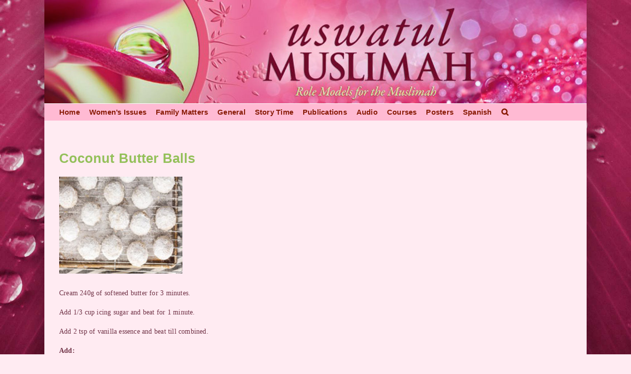

--- FILE ---
content_type: text/html; charset=UTF-8
request_url: https://uswatulmuslimah.co.za/coconut-butter-balls/
body_size: 13948
content:
<!DOCTYPE html><html class="avada-html-layout-boxed avada-html-header-position-top avada-html-has-bg-image" lang="en-US" prefix="og: http://ogp.me/ns# fb: http://ogp.me/ns/fb#"><head><script data-no-optimize="1">var litespeed_docref=sessionStorage.getItem("litespeed_docref");litespeed_docref&&(Object.defineProperty(document,"referrer",{get:function(){return litespeed_docref}}),sessionStorage.removeItem("litespeed_docref"));</script> <meta http-equiv="X-UA-Compatible" content="IE=edge" /><meta http-equiv="Content-Type" content="text/html; charset=utf-8"/><meta name="viewport" content="width=device-width, initial-scale=1" /><title>Coconut Butter Balls &#8211; Uswatul Muslimah</title><meta name='robots' content='max-image-preview:large' /><link rel="alternate" type="application/rss+xml" title="Uswatul Muslimah &raquo; Feed" href="https://uswatulmuslimah.co.za/feed/" /><link rel="alternate" type="application/rss+xml" title="Uswatul Muslimah &raquo; Comments Feed" href="https://uswatulmuslimah.co.za/comments/feed/" /><link rel="alternate" type="application/rss+xml" title="Uswatul Muslimah &raquo; Coconut Butter Balls Comments Feed" href="https://uswatulmuslimah.co.za/coconut-butter-balls/feed/" /><link rel="alternate" title="oEmbed (JSON)" type="application/json+oembed" href="https://uswatulmuslimah.co.za/wp-json/oembed/1.0/embed?url=https%3A%2F%2Fuswatulmuslimah.co.za%2Fcoconut-butter-balls%2F" /><link rel="alternate" title="oEmbed (XML)" type="text/xml+oembed" href="https://uswatulmuslimah.co.za/wp-json/oembed/1.0/embed?url=https%3A%2F%2Fuswatulmuslimah.co.za%2Fcoconut-butter-balls%2F&#038;format=xml" /><meta name="description" content="Cream 240g of softened butter for 3 minutes.
Add 1/3 cup icing sugar and beat for 1 minute.
Add 2 tsp of vanilla essence and beat till combined.
Add:
2 ¼ cup flour
¾ tsp baking powder
2/3 cup desiccated coconut.
Beat just till the dry"/><meta property="og:locale" content="en_US"/><meta property="og:type" content="article"/><meta property="og:site_name" content="Uswatul Muslimah"/><meta property="og:title" content="  Coconut Butter Balls"/><meta property="og:description" content="Cream 240g of softened butter for 3 minutes.
Add 1/3 cup icing sugar and beat for 1 minute.
Add 2 tsp of vanilla essence and beat till combined.
Add:
2 ¼ cup flour
¾ tsp baking powder
2/3 cup desiccated coconut.
Beat just till the dry"/><meta property="og:url" content="https://uswatulmuslimah.co.za/coconut-butter-balls/"/><meta property="article:published_time" content="2018-04-21T06:05:17+02:00"/><meta property="article:modified_time" content="2025-09-29T13:52:01+02:00"/><meta name="author" content="admin"/><meta property="og:image" content="https://uswatulmuslimah.co.za/wp-content/uploads/2023/10/coconut-butter-balls.jpg"/><meta property="og:image:width" content="200"/><meta property="og:image:height" content="158"/><meta property="og:image:type" content="image/jpeg"/><style id='wp-img-auto-sizes-contain-inline-css' type='text/css'>img:is([sizes=auto i],[sizes^="auto," i]){contain-intrinsic-size:3000px 1500px}
/*# sourceURL=wp-img-auto-sizes-contain-inline-css */</style><link data-optimized="2" rel="stylesheet" href="https://uswatulmuslimah.co.za/wp-content/litespeed/css/8bd207f7ea2dae86bf8f0b5908720914.css?ver=6f05a" /><style id='global-styles-inline-css' type='text/css'>:root{--wp--preset--aspect-ratio--square: 1;--wp--preset--aspect-ratio--4-3: 4/3;--wp--preset--aspect-ratio--3-4: 3/4;--wp--preset--aspect-ratio--3-2: 3/2;--wp--preset--aspect-ratio--2-3: 2/3;--wp--preset--aspect-ratio--16-9: 16/9;--wp--preset--aspect-ratio--9-16: 9/16;--wp--preset--color--black: #000000;--wp--preset--color--cyan-bluish-gray: #abb8c3;--wp--preset--color--white: #ffffff;--wp--preset--color--pale-pink: #f78da7;--wp--preset--color--vivid-red: #cf2e2e;--wp--preset--color--luminous-vivid-orange: #ff6900;--wp--preset--color--luminous-vivid-amber: #fcb900;--wp--preset--color--light-green-cyan: #7bdcb5;--wp--preset--color--vivid-green-cyan: #00d084;--wp--preset--color--pale-cyan-blue: #8ed1fc;--wp--preset--color--vivid-cyan-blue: #0693e3;--wp--preset--color--vivid-purple: #9b51e0;--wp--preset--color--awb-color-1: #ffffff;--wp--preset--color--awb-color-2: #f9f9fb;--wp--preset--color--awb-color-3: #f2f3f5;--wp--preset--color--awb-color-4: #65bd7d;--wp--preset--color--awb-color-5: #198fd9;--wp--preset--color--awb-color-6: #434549;--wp--preset--color--awb-color-7: #212326;--wp--preset--color--awb-color-8: #141617;--wp--preset--color--awb-color-custom-1: #6f3145;--wp--preset--gradient--vivid-cyan-blue-to-vivid-purple: linear-gradient(135deg,rgb(6,147,227) 0%,rgb(155,81,224) 100%);--wp--preset--gradient--light-green-cyan-to-vivid-green-cyan: linear-gradient(135deg,rgb(122,220,180) 0%,rgb(0,208,130) 100%);--wp--preset--gradient--luminous-vivid-amber-to-luminous-vivid-orange: linear-gradient(135deg,rgb(252,185,0) 0%,rgb(255,105,0) 100%);--wp--preset--gradient--luminous-vivid-orange-to-vivid-red: linear-gradient(135deg,rgb(255,105,0) 0%,rgb(207,46,46) 100%);--wp--preset--gradient--very-light-gray-to-cyan-bluish-gray: linear-gradient(135deg,rgb(238,238,238) 0%,rgb(169,184,195) 100%);--wp--preset--gradient--cool-to-warm-spectrum: linear-gradient(135deg,rgb(74,234,220) 0%,rgb(151,120,209) 20%,rgb(207,42,186) 40%,rgb(238,44,130) 60%,rgb(251,105,98) 80%,rgb(254,248,76) 100%);--wp--preset--gradient--blush-light-purple: linear-gradient(135deg,rgb(255,206,236) 0%,rgb(152,150,240) 100%);--wp--preset--gradient--blush-bordeaux: linear-gradient(135deg,rgb(254,205,165) 0%,rgb(254,45,45) 50%,rgb(107,0,62) 100%);--wp--preset--gradient--luminous-dusk: linear-gradient(135deg,rgb(255,203,112) 0%,rgb(199,81,192) 50%,rgb(65,88,208) 100%);--wp--preset--gradient--pale-ocean: linear-gradient(135deg,rgb(255,245,203) 0%,rgb(182,227,212) 50%,rgb(51,167,181) 100%);--wp--preset--gradient--electric-grass: linear-gradient(135deg,rgb(202,248,128) 0%,rgb(113,206,126) 100%);--wp--preset--gradient--midnight: linear-gradient(135deg,rgb(2,3,129) 0%,rgb(40,116,252) 100%);--wp--preset--font-size--small: 10.5px;--wp--preset--font-size--medium: 20px;--wp--preset--font-size--large: 21px;--wp--preset--font-size--x-large: 42px;--wp--preset--font-size--normal: 14px;--wp--preset--font-size--xlarge: 28px;--wp--preset--font-size--huge: 42px;--wp--preset--spacing--20: 0.44rem;--wp--preset--spacing--30: 0.67rem;--wp--preset--spacing--40: 1rem;--wp--preset--spacing--50: 1.5rem;--wp--preset--spacing--60: 2.25rem;--wp--preset--spacing--70: 3.38rem;--wp--preset--spacing--80: 5.06rem;--wp--preset--shadow--natural: 6px 6px 9px rgba(0, 0, 0, 0.2);--wp--preset--shadow--deep: 12px 12px 50px rgba(0, 0, 0, 0.4);--wp--preset--shadow--sharp: 6px 6px 0px rgba(0, 0, 0, 0.2);--wp--preset--shadow--outlined: 6px 6px 0px -3px rgb(255, 255, 255), 6px 6px rgb(0, 0, 0);--wp--preset--shadow--crisp: 6px 6px 0px rgb(0, 0, 0);}:where(.is-layout-flex){gap: 0.5em;}:where(.is-layout-grid){gap: 0.5em;}body .is-layout-flex{display: flex;}.is-layout-flex{flex-wrap: wrap;align-items: center;}.is-layout-flex > :is(*, div){margin: 0;}body .is-layout-grid{display: grid;}.is-layout-grid > :is(*, div){margin: 0;}:where(.wp-block-columns.is-layout-flex){gap: 2em;}:where(.wp-block-columns.is-layout-grid){gap: 2em;}:where(.wp-block-post-template.is-layout-flex){gap: 1.25em;}:where(.wp-block-post-template.is-layout-grid){gap: 1.25em;}.has-black-color{color: var(--wp--preset--color--black) !important;}.has-cyan-bluish-gray-color{color: var(--wp--preset--color--cyan-bluish-gray) !important;}.has-white-color{color: var(--wp--preset--color--white) !important;}.has-pale-pink-color{color: var(--wp--preset--color--pale-pink) !important;}.has-vivid-red-color{color: var(--wp--preset--color--vivid-red) !important;}.has-luminous-vivid-orange-color{color: var(--wp--preset--color--luminous-vivid-orange) !important;}.has-luminous-vivid-amber-color{color: var(--wp--preset--color--luminous-vivid-amber) !important;}.has-light-green-cyan-color{color: var(--wp--preset--color--light-green-cyan) !important;}.has-vivid-green-cyan-color{color: var(--wp--preset--color--vivid-green-cyan) !important;}.has-pale-cyan-blue-color{color: var(--wp--preset--color--pale-cyan-blue) !important;}.has-vivid-cyan-blue-color{color: var(--wp--preset--color--vivid-cyan-blue) !important;}.has-vivid-purple-color{color: var(--wp--preset--color--vivid-purple) !important;}.has-black-background-color{background-color: var(--wp--preset--color--black) !important;}.has-cyan-bluish-gray-background-color{background-color: var(--wp--preset--color--cyan-bluish-gray) !important;}.has-white-background-color{background-color: var(--wp--preset--color--white) !important;}.has-pale-pink-background-color{background-color: var(--wp--preset--color--pale-pink) !important;}.has-vivid-red-background-color{background-color: var(--wp--preset--color--vivid-red) !important;}.has-luminous-vivid-orange-background-color{background-color: var(--wp--preset--color--luminous-vivid-orange) !important;}.has-luminous-vivid-amber-background-color{background-color: var(--wp--preset--color--luminous-vivid-amber) !important;}.has-light-green-cyan-background-color{background-color: var(--wp--preset--color--light-green-cyan) !important;}.has-vivid-green-cyan-background-color{background-color: var(--wp--preset--color--vivid-green-cyan) !important;}.has-pale-cyan-blue-background-color{background-color: var(--wp--preset--color--pale-cyan-blue) !important;}.has-vivid-cyan-blue-background-color{background-color: var(--wp--preset--color--vivid-cyan-blue) !important;}.has-vivid-purple-background-color{background-color: var(--wp--preset--color--vivid-purple) !important;}.has-black-border-color{border-color: var(--wp--preset--color--black) !important;}.has-cyan-bluish-gray-border-color{border-color: var(--wp--preset--color--cyan-bluish-gray) !important;}.has-white-border-color{border-color: var(--wp--preset--color--white) !important;}.has-pale-pink-border-color{border-color: var(--wp--preset--color--pale-pink) !important;}.has-vivid-red-border-color{border-color: var(--wp--preset--color--vivid-red) !important;}.has-luminous-vivid-orange-border-color{border-color: var(--wp--preset--color--luminous-vivid-orange) !important;}.has-luminous-vivid-amber-border-color{border-color: var(--wp--preset--color--luminous-vivid-amber) !important;}.has-light-green-cyan-border-color{border-color: var(--wp--preset--color--light-green-cyan) !important;}.has-vivid-green-cyan-border-color{border-color: var(--wp--preset--color--vivid-green-cyan) !important;}.has-pale-cyan-blue-border-color{border-color: var(--wp--preset--color--pale-cyan-blue) !important;}.has-vivid-cyan-blue-border-color{border-color: var(--wp--preset--color--vivid-cyan-blue) !important;}.has-vivid-purple-border-color{border-color: var(--wp--preset--color--vivid-purple) !important;}.has-vivid-cyan-blue-to-vivid-purple-gradient-background{background: var(--wp--preset--gradient--vivid-cyan-blue-to-vivid-purple) !important;}.has-light-green-cyan-to-vivid-green-cyan-gradient-background{background: var(--wp--preset--gradient--light-green-cyan-to-vivid-green-cyan) !important;}.has-luminous-vivid-amber-to-luminous-vivid-orange-gradient-background{background: var(--wp--preset--gradient--luminous-vivid-amber-to-luminous-vivid-orange) !important;}.has-luminous-vivid-orange-to-vivid-red-gradient-background{background: var(--wp--preset--gradient--luminous-vivid-orange-to-vivid-red) !important;}.has-very-light-gray-to-cyan-bluish-gray-gradient-background{background: var(--wp--preset--gradient--very-light-gray-to-cyan-bluish-gray) !important;}.has-cool-to-warm-spectrum-gradient-background{background: var(--wp--preset--gradient--cool-to-warm-spectrum) !important;}.has-blush-light-purple-gradient-background{background: var(--wp--preset--gradient--blush-light-purple) !important;}.has-blush-bordeaux-gradient-background{background: var(--wp--preset--gradient--blush-bordeaux) !important;}.has-luminous-dusk-gradient-background{background: var(--wp--preset--gradient--luminous-dusk) !important;}.has-pale-ocean-gradient-background{background: var(--wp--preset--gradient--pale-ocean) !important;}.has-electric-grass-gradient-background{background: var(--wp--preset--gradient--electric-grass) !important;}.has-midnight-gradient-background{background: var(--wp--preset--gradient--midnight) !important;}.has-small-font-size{font-size: var(--wp--preset--font-size--small) !important;}.has-medium-font-size{font-size: var(--wp--preset--font-size--medium) !important;}.has-large-font-size{font-size: var(--wp--preset--font-size--large) !important;}.has-x-large-font-size{font-size: var(--wp--preset--font-size--x-large) !important;}
/*# sourceURL=global-styles-inline-css */</style><style id='classic-theme-styles-inline-css' type='text/css'>/*! This file is auto-generated */
.wp-block-button__link{color:#fff;background-color:#32373c;border-radius:9999px;box-shadow:none;text-decoration:none;padding:calc(.667em + 2px) calc(1.333em + 2px);font-size:1.125em}.wp-block-file__button{background:#32373c;color:#fff;text-decoration:none}
/*# sourceURL=/wp-includes/css/classic-themes.min.css */</style> <script type="litespeed/javascript" data-src="https://uswatulmuslimah.co.za/wp-includes/js/jquery/jquery.min.js" id="jquery-core-js"></script> <link rel="https://api.w.org/" href="https://uswatulmuslimah.co.za/wp-json/" /><link rel="alternate" title="JSON" type="application/json" href="https://uswatulmuslimah.co.za/wp-json/wp/v2/posts/3387" /><link rel="EditURI" type="application/rsd+xml" title="RSD" href="https://uswatulmuslimah.co.za/xmlrpc.php?rsd" /><meta name="generator" content="WordPress 6.9" /><link rel="canonical" href="https://uswatulmuslimah.co.za/coconut-butter-balls/" /><link rel='shortlink' href='https://uswatulmuslimah.co.za/?p=3387' /><link rel="preload" href="https://uswatulmuslimah.co.za/wp-content/themes/Avada/includes/lib/assets/fonts/icomoon/awb-icons.woff" as="font" type="font/woff" crossorigin><link rel="preload" href="//uswatulmuslimah.co.za/wp-content/themes/Avada/includes/lib/assets/fonts/fontawesome/webfonts/fa-brands-400.woff2" as="font" type="font/woff2" crossorigin><link rel="preload" href="//uswatulmuslimah.co.za/wp-content/themes/Avada/includes/lib/assets/fonts/fontawesome/webfonts/fa-regular-400.woff2" as="font" type="font/woff2" crossorigin><link rel="preload" href="//uswatulmuslimah.co.za/wp-content/themes/Avada/includes/lib/assets/fonts/fontawesome/webfonts/fa-solid-900.woff2" as="font" type="font/woff2" crossorigin><style type="text/css" id="css-fb-visibility">@media screen and (max-width: 640px){.fusion-no-small-visibility{display:none !important;}body .sm-text-align-center{text-align:center !important;}body .sm-text-align-left{text-align:left !important;}body .sm-text-align-right{text-align:right !important;}body .sm-text-align-justify{text-align:justify !important;}body .sm-flex-align-center{justify-content:center !important;}body .sm-flex-align-flex-start{justify-content:flex-start !important;}body .sm-flex-align-flex-end{justify-content:flex-end !important;}body .sm-mx-auto{margin-left:auto !important;margin-right:auto !important;}body .sm-ml-auto{margin-left:auto !important;}body .sm-mr-auto{margin-right:auto !important;}body .fusion-absolute-position-small{position:absolute;width:100%;}.awb-sticky.awb-sticky-small{ position: sticky; top: var(--awb-sticky-offset,0); }}@media screen and (min-width: 641px) and (max-width: 1024px){.fusion-no-medium-visibility{display:none !important;}body .md-text-align-center{text-align:center !important;}body .md-text-align-left{text-align:left !important;}body .md-text-align-right{text-align:right !important;}body .md-text-align-justify{text-align:justify !important;}body .md-flex-align-center{justify-content:center !important;}body .md-flex-align-flex-start{justify-content:flex-start !important;}body .md-flex-align-flex-end{justify-content:flex-end !important;}body .md-mx-auto{margin-left:auto !important;margin-right:auto !important;}body .md-ml-auto{margin-left:auto !important;}body .md-mr-auto{margin-right:auto !important;}body .fusion-absolute-position-medium{position:absolute;width:100%;}.awb-sticky.awb-sticky-medium{ position: sticky; top: var(--awb-sticky-offset,0); }}@media screen and (min-width: 1025px){.fusion-no-large-visibility{display:none !important;}body .lg-text-align-center{text-align:center !important;}body .lg-text-align-left{text-align:left !important;}body .lg-text-align-right{text-align:right !important;}body .lg-text-align-justify{text-align:justify !important;}body .lg-flex-align-center{justify-content:center !important;}body .lg-flex-align-flex-start{justify-content:flex-start !important;}body .lg-flex-align-flex-end{justify-content:flex-end !important;}body .lg-mx-auto{margin-left:auto !important;margin-right:auto !important;}body .lg-ml-auto{margin-left:auto !important;}body .lg-mr-auto{margin-right:auto !important;}body .fusion-absolute-position-large{position:absolute;width:100%;}.awb-sticky.awb-sticky-large{ position: sticky; top: var(--awb-sticky-offset,0); }}</style><link rel="icon" href="https://uswatulmuslimah.co.za/wp-content/uploads/2024/01/uswah-66x66.jpg" sizes="32x32" /><link rel="icon" href="https://uswatulmuslimah.co.za/wp-content/uploads/2024/01/uswah-200x200.jpg" sizes="192x192" /><link rel="apple-touch-icon" href="https://uswatulmuslimah.co.za/wp-content/uploads/2024/01/uswah-200x200.jpg" /><meta name="msapplication-TileImage" content="https://uswatulmuslimah.co.za/wp-content/uploads/2024/01/uswah-400x400.jpg" /> <script type="litespeed/javascript">var doc=document.documentElement;doc.setAttribute('data-useragent',navigator.userAgent)</script> </head><body class="wp-singular post-template-default single single-post postid-3387 single-format-standard wp-theme-Avada fusion-image-hovers fusion-pagination-sizing fusion-button_type-flat fusion-button_span-no fusion-button_gradient-linear avada-image-rollover-circle-yes avada-image-rollover-no fusion-body ltr fusion-sticky-header no-mobile-slidingbar no-mobile-totop avada-has-rev-slider-styles fusion-disable-outline fusion-sub-menu-fade mobile-logo-pos-left layout-boxed-mode avada-has-boxed-modal-shadow-medium layout-scroll-offset-full avada-has-zero-margin-offset-top fusion-top-header menu-text-align-left mobile-menu-design-classic fusion-show-pagination-text fusion-header-layout-v5 avada-responsive avada-footer-fx-none avada-menu-highlight-style-textcolor fusion-search-form-clean fusion-main-menu-search-dropdown fusion-avatar-circle avada-dropdown-styles avada-blog-layout-medium avada-blog-archive-layout-grid avada-header-shadow-no avada-menu-icon-position-left avada-has-megamenu-shadow avada-has-mainmenu-dropdown-divider avada-has-mobile-menu-search avada-has-main-nav-search-icon avada-has-breadcrumb-mobile-hidden avada-has-titlebar-hide avada-header-border-color-full-transparent avada-has-bg-image-full avada-has-pagination-width_height avada-flyout-menu-direction-fade avada-ec-views-v1" data-awb-post-id="3387">
<a class="skip-link screen-reader-text" href="#content">Skip to content</a><div id="boxed-wrapper"><div id="wrapper" class="fusion-wrapper"><div id="home" style="position:relative;top:-1px;"></div><header class="fusion-header-wrapper"><div class="fusion-header-v5 fusion-logo-alignment fusion-logo-left fusion-sticky-menu-1 fusion-sticky-logo-1 fusion-mobile-logo- fusion-sticky-menu-only fusion-header-menu-align-left fusion-mobile-menu-design-classic"><div class="fusion-header-sticky-height"></div><div class="fusion-sticky-header-wrapper"><div class="fusion-header"><div class="fusion-row"><div class="fusion-logo" data-margin-top="0px" data-margin-bottom="0px" data-margin-left="0px" data-margin-right="0px">
<a class="fusion-logo-link"  href="https://uswatulmuslimah.co.za/" >
<img data-lazyloaded="1" src="[data-uri]" data-src="https://uswatulmuslimah.co.za/wp-content/uploads/2023/06/header1.jpg" data-srcset="https://uswatulmuslimah.co.za/wp-content/uploads/2023/06/header1.jpg 1x" width="1500" height="287" alt="Uswatul Muslimah Logo" data-retina_logo_url="" class="fusion-standard-logo" />
</a></div></div></div><div class="fusion-secondary-main-menu"><div class="fusion-row"><nav class="fusion-main-menu" aria-label="Main Menu"><ul id="menu-main-menu" class="fusion-menu"><li  id="menu-item-31"  class="menu-item menu-item-type-custom menu-item-object-custom menu-item-home menu-item-has-children menu-item-31 fusion-dropdown-menu"  data-item-id="31"><a  href="https://uswatulmuslimah.co.za/" class="fusion-textcolor-highlight"><span class="menu-text">Home</span></a><ul class="sub-menu"><li  id="menu-item-521"  class="menu-item menu-item-type-post_type menu-item-object-page menu-item-521 fusion-dropdown-submenu" ><a  href="https://uswatulmuslimah.co.za/about/" class="fusion-textcolor-highlight"><span>About</span></a></li><li  id="menu-item-7778"  class="menu-item menu-item-type-post_type menu-item-object-page menu-item-7778 fusion-dropdown-submenu" ><a  href="https://uswatulmuslimah.co.za/contact/" class="fusion-textcolor-highlight"><span>Contact</span></a></li><li  id="menu-item-7779"  class="menu-item menu-item-type-post_type menu-item-object-page menu-item-7779 fusion-dropdown-submenu" ><a  href="https://uswatulmuslimah.co.za/subscribe/" class="fusion-textcolor-highlight"><span>Subscribe</span></a></li></ul></li><li  id="menu-item-72"  class="menu-item menu-item-type-taxonomy menu-item-object-category menu-item-has-children menu-item-72 fusion-dropdown-menu"  data-item-id="72"><a  href="https://uswatulmuslimah.co.za/category/womens-issues/" class="fusion-textcolor-highlight"><span class="menu-text">Women&#8217;s Issues</span></a><ul class="sub-menu"><li  id="menu-item-75"  class="menu-item menu-item-type-taxonomy menu-item-object-category menu-item-75 fusion-dropdown-submenu" ><a  href="https://uswatulmuslimah.co.za/category/womens-issues/qa/" class="fusion-textcolor-highlight"><span>Q&amp;A</span></a></li><li  id="menu-item-73"  class="menu-item menu-item-type-taxonomy menu-item-object-category menu-item-73 fusion-dropdown-submenu" ><a  href="https://uswatulmuslimah.co.za/category/womens-issues/hayaa/" class="fusion-textcolor-highlight"><span>Hayaa</span></a></li><li  id="menu-item-74"  class="menu-item menu-item-type-taxonomy menu-item-object-category menu-item-74 fusion-dropdown-submenu" ><a  href="https://uswatulmuslimah.co.za/category/womens-issues/modern-to-modest/" class="fusion-textcolor-highlight"><span>Modern to Modest</span></a></li><li  id="menu-item-77"  class="menu-item menu-item-type-taxonomy menu-item-object-category menu-item-77 fusion-dropdown-submenu" ><a  href="https://uswatulmuslimah.co.za/category/womens-issues/spiritual-maladies/" class="fusion-textcolor-highlight"><span>Spiritual Maladies</span></a></li><li  id="menu-item-2433"  class="menu-item menu-item-type-taxonomy menu-item-object-category menu-item-2433 fusion-dropdown-submenu" ><a  href="https://uswatulmuslimah.co.za/category/womens-issues/letters-of-ml-y-patel-r-a/" class="fusion-textcolor-highlight"><span>Letters of Ml. Y. Patel (r.a.)</span></a></li><li  id="menu-item-76"  class="menu-item menu-item-type-taxonomy menu-item-object-category menu-item-76 fusion-dropdown-submenu" ><a  href="https://uswatulmuslimah.co.za/category/womens-issues/sharee-rulings-and-etiquettes/" class="fusion-textcolor-highlight"><span>Shar‘ee Rulings and Etiquettes</span></a></li></ul></li><li  id="menu-item-68"  class="menu-item menu-item-type-taxonomy menu-item-object-category current-post-ancestor menu-item-has-children menu-item-68 fusion-dropdown-menu"  data-item-id="68"><a  href="https://uswatulmuslimah.co.za/category/family-matters/" class="fusion-textcolor-highlight"><span class="menu-text">Family Matters</span></a><ul class="sub-menu"><li  id="menu-item-524"  class="menu-item menu-item-type-taxonomy menu-item-object-category menu-item-524 fusion-dropdown-submenu" ><a  href="https://uswatulmuslimah.co.za/category/family-matters/home/" class="fusion-textcolor-highlight"><span>Home</span></a></li><li  id="menu-item-522"  class="menu-item menu-item-type-taxonomy menu-item-object-category menu-item-522 fusion-dropdown-submenu" ><a  href="https://uswatulmuslimah.co.za/category/family-matters/children/" class="fusion-textcolor-highlight"><span>Children</span></a></li><li  id="menu-item-525"  class="menu-item menu-item-type-taxonomy menu-item-object-category menu-item-525 fusion-dropdown-submenu" ><a  href="https://uswatulmuslimah.co.za/category/family-matters/marriage/" class="fusion-textcolor-highlight"><span>Marriage</span></a></li><li  id="menu-item-526"  class="menu-item menu-item-type-taxonomy menu-item-object-category current-post-ancestor current-menu-parent current-post-parent menu-item-has-children menu-item-526 fusion-dropdown-submenu" ><a  href="https://uswatulmuslimah.co.za/category/family-matters/recipes/" class="fusion-textcolor-highlight"><span>Recipes</span></a><ul class="sub-menu"><li  id="menu-item-8294"  class="menu-item menu-item-type-taxonomy menu-item-object-category current-post-ancestor current-menu-parent current-post-parent menu-item-8294" ><a  href="https://uswatulmuslimah.co.za/category/family-matters/recipes/baking/" class="fusion-textcolor-highlight"><span>Baking</span></a></li><li  id="menu-item-8345"  class="menu-item menu-item-type-taxonomy menu-item-object-category menu-item-8345" ><a  href="https://uswatulmuslimah.co.za/category/family-matters/recipes/breakfast/" class="fusion-textcolor-highlight"><span>Breakfast</span></a></li><li  id="menu-item-8295"  class="menu-item menu-item-type-taxonomy menu-item-object-category menu-item-8295" ><a  href="https://uswatulmuslimah.co.za/category/family-matters/recipes/desserts/" class="fusion-textcolor-highlight"><span>Desserts</span></a></li><li  id="menu-item-8296"  class="menu-item menu-item-type-taxonomy menu-item-object-category menu-item-8296" ><a  href="https://uswatulmuslimah.co.za/category/family-matters/recipes/drinks/" class="fusion-textcolor-highlight"><span>Drinks</span></a></li><li  id="menu-item-8346"  class="menu-item menu-item-type-taxonomy menu-item-object-category menu-item-8346" ><a  href="https://uswatulmuslimah.co.za/category/family-matters/recipes/fish/" class="fusion-textcolor-highlight"><span>Fish</span></a></li><li  id="menu-item-8347"  class="menu-item menu-item-type-taxonomy menu-item-object-category menu-item-8347" ><a  href="https://uswatulmuslimah.co.za/category/family-matters/recipes/meat-curries/" class="fusion-textcolor-highlight"><span>Meat &amp; Curries</span></a></li><li  id="menu-item-8297"  class="menu-item menu-item-type-taxonomy menu-item-object-category menu-item-8297" ><a  href="https://uswatulmuslimah.co.za/category/family-matters/recipes/pastas/" class="fusion-textcolor-highlight"><span>Pastas</span></a></li><li  id="menu-item-8348"  class="menu-item menu-item-type-taxonomy menu-item-object-category menu-item-8348" ><a  href="https://uswatulmuslimah.co.za/category/family-matters/recipes/rice/" class="fusion-textcolor-highlight"><span>Rice</span></a></li><li  id="menu-item-8298"  class="menu-item menu-item-type-taxonomy menu-item-object-category menu-item-8298" ><a  href="https://uswatulmuslimah.co.za/category/family-matters/recipes/salads/" class="fusion-textcolor-highlight"><span>Salads</span></a></li><li  id="menu-item-8299"  class="menu-item menu-item-type-taxonomy menu-item-object-category menu-item-8299" ><a  href="https://uswatulmuslimah.co.za/category/family-matters/recipes/savouries/" class="fusion-textcolor-highlight"><span>Savouries</span></a></li><li  id="menu-item-8300"  class="menu-item menu-item-type-taxonomy menu-item-object-category menu-item-8300" ><a  href="https://uswatulmuslimah.co.za/category/family-matters/recipes/soups/" class="fusion-textcolor-highlight"><span>Soups</span></a></li></ul></li><li  id="menu-item-523"  class="menu-item menu-item-type-taxonomy menu-item-object-category menu-item-523 fusion-dropdown-submenu" ><a  href="https://uswatulmuslimah.co.za/category/family-matters/health/" class="fusion-textcolor-highlight"><span>Health</span></a></li><li  id="menu-item-2448"  class="menu-item menu-item-type-taxonomy menu-item-object-category menu-item-2448 fusion-dropdown-submenu" ><a  href="https://uswatulmuslimah.co.za/category/family-matters/muslimahs-guide/" class="fusion-textcolor-highlight"><span>Muslimah&#8217;s Guide</span></a></li></ul></li><li  id="menu-item-32"  class="menu-item menu-item-type-taxonomy menu-item-object-category menu-item-has-children menu-item-32 fusion-dropdown-menu"  data-item-id="32"><a  href="https://uswatulmuslimah.co.za/category/general/" class="fusion-textcolor-highlight"><span class="menu-text">General</span></a><ul class="sub-menu"><li  id="menu-item-34"  class="menu-item menu-item-type-taxonomy menu-item-object-category menu-item-34 fusion-dropdown-submenu" ><a  href="https://uswatulmuslimah.co.za/category/general/tafseer/" class="fusion-textcolor-highlight"><span>Tafseer</span></a></li><li  id="menu-item-527"  class="menu-item menu-item-type-taxonomy menu-item-object-category menu-item-527 fusion-dropdown-submenu" ><a  href="https://uswatulmuslimah.co.za/category/general/hadeeth/" class="fusion-textcolor-highlight"><span>Hadeeth</span></a></li><li  id="menu-item-48"  class="menu-item menu-item-type-taxonomy menu-item-object-category menu-item-48 fusion-dropdown-submenu" ><a  href="https://uswatulmuslimah.co.za/category/general/pious-women/" class="fusion-textcolor-highlight"><span>Pious Women</span></a></li><li  id="menu-item-33"  class="menu-item menu-item-type-taxonomy menu-item-object-category menu-item-33 fusion-dropdown-submenu" ><a  href="https://uswatulmuslimah.co.za/category/general/inspirational-incidents/" class="fusion-textcolor-highlight"><span>Inspirational Incidents</span></a></li><li  id="menu-item-150"  class="menu-item menu-item-type-taxonomy menu-item-object-category menu-item-150 fusion-dropdown-submenu" ><a  href="https://uswatulmuslimah.co.za/category/general/brief-reminders/" class="fusion-textcolor-highlight"><span>Brief Reminders</span></a></li><li  id="menu-item-529"  class="menu-item menu-item-type-taxonomy menu-item-object-category menu-item-529 fusion-dropdown-submenu" ><a  href="https://uswatulmuslimah.co.za/category/general/sunnah-duaas/" class="fusion-textcolor-highlight"><span>Sunnah Du&#8217;aas</span></a></li><li  id="menu-item-528"  class="menu-item menu-item-type-taxonomy menu-item-object-category menu-item-528 fusion-dropdown-submenu" ><a  href="https://uswatulmuslimah.co.za/category/general/lighter-side/" class="fusion-textcolor-highlight"><span>Lighter Side</span></a></li></ul></li><li  id="menu-item-71"  class="menu-item menu-item-type-taxonomy menu-item-object-category menu-item-has-children menu-item-71 fusion-dropdown-menu"  data-item-id="71"><a  href="https://uswatulmuslimah.co.za/category/story-time/" class="fusion-textcolor-highlight"><span class="menu-text">Story Time</span></a><ul class="sub-menu"><li  id="menu-item-8668"  class="menu-item menu-item-type-taxonomy menu-item-object-category menu-item-8668 fusion-dropdown-submenu" ><a  href="https://uswatulmuslimah.co.za/category/story-time/ambiyaa/" class="fusion-textcolor-highlight"><span>Ambiyaa Series</span></a></li><li  id="menu-item-531"  class="menu-item menu-item-type-taxonomy menu-item-object-category menu-item-531 fusion-dropdown-submenu" ><a  href="https://uswatulmuslimah.co.za/category/story-time/seerah/" class="fusion-textcolor-highlight"><span>Seerah</span></a></li><li  id="menu-item-532"  class="menu-item menu-item-type-taxonomy menu-item-object-category menu-item-532 fusion-dropdown-submenu" ><a  href="https://uswatulmuslimah.co.za/category/story-time/stories-of-the-pious/" class="fusion-textcolor-highlight"><span>Stories of the Pious</span></a></li><li  id="menu-item-533"  class="menu-item menu-item-type-taxonomy menu-item-object-category menu-item-533 fusion-dropdown-submenu" ><a  href="https://uswatulmuslimah.co.za/category/story-time/uswatul-muslimah-stories/" class="fusion-textcolor-highlight"><span>Uswatul Muslimah Stories</span></a></li><li  id="menu-item-9980"  class="menu-item menu-item-type-post_type menu-item-object-post menu-item-9980 fusion-dropdown-submenu" ><a  href="https://uswatulmuslimah.co.za/story-time-audios/" class="fusion-textcolor-highlight"><span>Story Time Audios</span></a></li><li  id="menu-item-9981"  class="menu-item menu-item-type-post_type menu-item-object-post menu-item-9981 fusion-dropdown-submenu" ><a  href="https://uswatulmuslimah.co.za/story-time-videos/" class="fusion-textcolor-highlight"><span>Story Time Videos</span></a></li></ul></li><li  id="menu-item-7144"  class="menu-item menu-item-type-taxonomy menu-item-object-category menu-item-has-children menu-item-7144 fusion-dropdown-menu"  data-item-id="7144"><a  href="https://uswatulmuslimah.co.za/category/publications/" class="fusion-textcolor-highlight"><span class="menu-text">Publications</span></a><ul class="sub-menu"><li  id="menu-item-7153"  class="menu-item menu-item-type-taxonomy menu-item-object-category menu-item-7153 fusion-dropdown-submenu" ><a  href="https://uswatulmuslimah.co.za/category/publications/books/" class="fusion-textcolor-highlight"><span>Books</span></a></li><li  id="menu-item-538"  class="menu-item menu-item-type-post_type menu-item-object-page menu-item-538 fusion-dropdown-submenu" ><a  href="https://uswatulmuslimah.co.za/pamphlets/" class="fusion-textcolor-highlight"><span>Pamphlets</span></a></li><li  id="menu-item-539"  class="menu-item menu-item-type-post_type menu-item-object-page menu-item-539 fusion-dropdown-submenu" ><a  href="https://uswatulmuslimah.co.za/newsletters/" class="fusion-textcolor-highlight"><span>Newsletters</span></a></li><li  id="menu-item-8153"  class="menu-item menu-item-type-post_type menu-item-object-page menu-item-8153 fusion-dropdown-submenu" ><a  href="https://uswatulmuslimah.co.za/catalogue/" class="fusion-textcolor-highlight"><span>Catalogue</span></a></li></ul></li><li  id="menu-item-66"  class="menu-item menu-item-type-taxonomy menu-item-object-category menu-item-has-children menu-item-66 fusion-dropdown-menu"  data-item-id="66"><a  href="https://uswatulmuslimah.co.za/category/audio/" class="fusion-textcolor-highlight"><span class="menu-text">Audio</span></a><ul class="sub-menu"><li  id="menu-item-1029"  class="menu-item menu-item-type-taxonomy menu-item-object-category menu-item-1029 fusion-dropdown-submenu" ><a  href="https://uswatulmuslimah.co.za/category/audio/past-events/" class="fusion-textcolor-highlight"><span>Past Events</span></a></li><li  id="menu-item-1734"  class="menu-item menu-item-type-taxonomy menu-item-object-category menu-item-1734 fusion-dropdown-submenu" ><a  href="https://uswatulmuslimah.co.za/category/audio/audio-clips/" class="fusion-textcolor-highlight"><span>Audio Clips</span></a></li><li  id="menu-item-2630"  class="menu-item menu-item-type-custom menu-item-object-custom menu-item-2630 fusion-dropdown-submenu" ><a  href="https://ibnumasood.co.za/category/audios/" class="fusion-textcolor-highlight"><span>General Audios</span></a></li><li  id="menu-item-828"  class="menu-item menu-item-type-custom menu-item-object-custom menu-item-828 fusion-dropdown-submenu" ><a  href="https://ibnumasood.co.za/category/audios/imaani-booster/" class="fusion-textcolor-highlight"><span>Imaani Booster</span></a></li></ul></li><li  id="menu-item-6774"  class="menu-item menu-item-type-post_type menu-item-object-page menu-item-has-children menu-item-6774 fusion-dropdown-menu"  data-item-id="6774"><a  href="https://uswatulmuslimah.co.za/courses/" class="fusion-textcolor-highlight"><span class="menu-text">Courses</span></a><ul class="sub-menu"><li  id="menu-item-10116"  class="menu-item menu-item-type-custom menu-item-object-custom menu-item-10116 fusion-dropdown-submenu" ><a  href="https://ibnumasood.co.za/my-nabi-my-beloved/" class="fusion-textcolor-highlight"><span>#My Nabi, My Beloved ﷺ</span></a></li><li  id="menu-item-10117"  class="menu-item menu-item-type-custom menu-item-object-custom menu-item-10117 fusion-dropdown-submenu" ><a  href="https://ibnumasood.co.za/tafseer-of-surah-noor/" class="fusion-textcolor-highlight"><span>Tafseer of Surah Noor</span></a></li></ul></li><li  id="menu-item-189"  class="menu-item menu-item-type-post_type menu-item-object-page menu-item-has-children menu-item-189 fusion-dropdown-menu"  data-item-id="189"><a  href="https://uswatulmuslimah.co.za/posters/" class="fusion-textcolor-highlight"><span class="menu-text">Posters</span></a><ul class="sub-menu"><li  id="menu-item-7915"  class="menu-item menu-item-type-post_type menu-item-object-page menu-item-7915 fusion-dropdown-submenu" ><a  href="https://uswatulmuslimah.co.za/posters/" class="fusion-textcolor-highlight"><span>English</span></a></li><li  id="menu-item-6290"  class="menu-item menu-item-type-post_type menu-item-object-page menu-item-6290 fusion-dropdown-submenu" ><a  href="https://uswatulmuslimah.co.za/chichewa/" class="fusion-textcolor-highlight"><span>Chichewa</span></a></li><li  id="menu-item-6300"  class="menu-item menu-item-type-post_type menu-item-object-page menu-item-6300 fusion-dropdown-submenu" ><a  href="https://uswatulmuslimah.co.za/portuguese/" class="fusion-textcolor-highlight"><span>Portuguese</span></a></li><li  id="menu-item-6031"  class="menu-item menu-item-type-post_type menu-item-object-page menu-item-6031 fusion-dropdown-submenu" ><a  href="https://uswatulmuslimah.co.za/spanish-posters/" class="fusion-textcolor-highlight"><span>Spanish</span></a></li><li  id="menu-item-6295"  class="menu-item menu-item-type-post_type menu-item-object-page menu-item-6295 fusion-dropdown-submenu" ><a  href="https://uswatulmuslimah.co.za/swahili/" class="fusion-textcolor-highlight"><span>Swahili</span></a></li></ul></li><li  id="menu-item-6053"  class="menu-item menu-item-type-taxonomy menu-item-object-category menu-item-has-children menu-item-6053 fusion-dropdown-menu"  data-item-id="6053"><a  href="https://uswatulmuslimah.co.za/category/articulos/" class="fusion-textcolor-highlight"><span class="menu-text">Spanish</span></a><ul class="sub-menu"><li  id="menu-item-116"  class="menu-item menu-item-type-taxonomy menu-item-object-category menu-item-116 fusion-dropdown-submenu" ><a  href="https://uswatulmuslimah.co.za/category/articulos/" class="fusion-textcolor-highlight"><span>Artículos</span></a></li><li  id="menu-item-6030"  class="menu-item menu-item-type-post_type menu-item-object-page menu-item-6030 fusion-dropdown-submenu" ><a  href="https://uswatulmuslimah.co.za/spanish-posters/" class="fusion-textcolor-highlight"><span>Pósters</span></a></li></ul></li><li class="fusion-custom-menu-item fusion-main-menu-search"><a class="fusion-main-menu-icon" href="#" aria-label="Search" data-title="Search" title="Search" role="button" aria-expanded="false"></a><div class="fusion-custom-menu-item-contents"><form role="search" class="searchform fusion-search-form  fusion-live-search fusion-search-form-clean" method="get" action="https://uswatulmuslimah.co.za/"><div class="fusion-search-form-content"><div class="fusion-search-field search-field">
<label><span class="screen-reader-text">Search for:</span>
<input type="search" class="s fusion-live-search-input" name="s" id="fusion-live-search-input-0" autocomplete="off" placeholder="Search..." required aria-required="true" aria-label="Search..."/>
</label></div><div class="fusion-search-button search-button">
<input type="submit" class="fusion-search-submit searchsubmit" aria-label="Search" value="&#xf002;" /><div class="fusion-slider-loading"></div></div></div><div class="fusion-search-results-wrapper"><div class="fusion-search-results"></div></div></form></div></li></ul></nav><nav class="fusion-main-menu fusion-sticky-menu" aria-label="Main Menu Sticky"><ul id="menu-main-menu-1" class="fusion-menu"><li   class="menu-item menu-item-type-custom menu-item-object-custom menu-item-home menu-item-has-children menu-item-31 fusion-dropdown-menu"  data-item-id="31"><a  href="https://uswatulmuslimah.co.za/" class="fusion-textcolor-highlight"><span class="menu-text">Home</span></a><ul class="sub-menu"><li   class="menu-item menu-item-type-post_type menu-item-object-page menu-item-521 fusion-dropdown-submenu" ><a  href="https://uswatulmuslimah.co.za/about/" class="fusion-textcolor-highlight"><span>About</span></a></li><li   class="menu-item menu-item-type-post_type menu-item-object-page menu-item-7778 fusion-dropdown-submenu" ><a  href="https://uswatulmuslimah.co.za/contact/" class="fusion-textcolor-highlight"><span>Contact</span></a></li><li   class="menu-item menu-item-type-post_type menu-item-object-page menu-item-7779 fusion-dropdown-submenu" ><a  href="https://uswatulmuslimah.co.za/subscribe/" class="fusion-textcolor-highlight"><span>Subscribe</span></a></li></ul></li><li   class="menu-item menu-item-type-taxonomy menu-item-object-category menu-item-has-children menu-item-72 fusion-dropdown-menu"  data-item-id="72"><a  href="https://uswatulmuslimah.co.za/category/womens-issues/" class="fusion-textcolor-highlight"><span class="menu-text">Women&#8217;s Issues</span></a><ul class="sub-menu"><li   class="menu-item menu-item-type-taxonomy menu-item-object-category menu-item-75 fusion-dropdown-submenu" ><a  href="https://uswatulmuslimah.co.za/category/womens-issues/qa/" class="fusion-textcolor-highlight"><span>Q&amp;A</span></a></li><li   class="menu-item menu-item-type-taxonomy menu-item-object-category menu-item-73 fusion-dropdown-submenu" ><a  href="https://uswatulmuslimah.co.za/category/womens-issues/hayaa/" class="fusion-textcolor-highlight"><span>Hayaa</span></a></li><li   class="menu-item menu-item-type-taxonomy menu-item-object-category menu-item-74 fusion-dropdown-submenu" ><a  href="https://uswatulmuslimah.co.za/category/womens-issues/modern-to-modest/" class="fusion-textcolor-highlight"><span>Modern to Modest</span></a></li><li   class="menu-item menu-item-type-taxonomy menu-item-object-category menu-item-77 fusion-dropdown-submenu" ><a  href="https://uswatulmuslimah.co.za/category/womens-issues/spiritual-maladies/" class="fusion-textcolor-highlight"><span>Spiritual Maladies</span></a></li><li   class="menu-item menu-item-type-taxonomy menu-item-object-category menu-item-2433 fusion-dropdown-submenu" ><a  href="https://uswatulmuslimah.co.za/category/womens-issues/letters-of-ml-y-patel-r-a/" class="fusion-textcolor-highlight"><span>Letters of Ml. Y. Patel (r.a.)</span></a></li><li   class="menu-item menu-item-type-taxonomy menu-item-object-category menu-item-76 fusion-dropdown-submenu" ><a  href="https://uswatulmuslimah.co.za/category/womens-issues/sharee-rulings-and-etiquettes/" class="fusion-textcolor-highlight"><span>Shar‘ee Rulings and Etiquettes</span></a></li></ul></li><li   class="menu-item menu-item-type-taxonomy menu-item-object-category current-post-ancestor menu-item-has-children menu-item-68 fusion-dropdown-menu"  data-item-id="68"><a  href="https://uswatulmuslimah.co.za/category/family-matters/" class="fusion-textcolor-highlight"><span class="menu-text">Family Matters</span></a><ul class="sub-menu"><li   class="menu-item menu-item-type-taxonomy menu-item-object-category menu-item-524 fusion-dropdown-submenu" ><a  href="https://uswatulmuslimah.co.za/category/family-matters/home/" class="fusion-textcolor-highlight"><span>Home</span></a></li><li   class="menu-item menu-item-type-taxonomy menu-item-object-category menu-item-522 fusion-dropdown-submenu" ><a  href="https://uswatulmuslimah.co.za/category/family-matters/children/" class="fusion-textcolor-highlight"><span>Children</span></a></li><li   class="menu-item menu-item-type-taxonomy menu-item-object-category menu-item-525 fusion-dropdown-submenu" ><a  href="https://uswatulmuslimah.co.za/category/family-matters/marriage/" class="fusion-textcolor-highlight"><span>Marriage</span></a></li><li   class="menu-item menu-item-type-taxonomy menu-item-object-category current-post-ancestor current-menu-parent current-post-parent menu-item-has-children menu-item-526 fusion-dropdown-submenu" ><a  href="https://uswatulmuslimah.co.za/category/family-matters/recipes/" class="fusion-textcolor-highlight"><span>Recipes</span></a><ul class="sub-menu"><li   class="menu-item menu-item-type-taxonomy menu-item-object-category current-post-ancestor current-menu-parent current-post-parent menu-item-8294" ><a  href="https://uswatulmuslimah.co.za/category/family-matters/recipes/baking/" class="fusion-textcolor-highlight"><span>Baking</span></a></li><li   class="menu-item menu-item-type-taxonomy menu-item-object-category menu-item-8345" ><a  href="https://uswatulmuslimah.co.za/category/family-matters/recipes/breakfast/" class="fusion-textcolor-highlight"><span>Breakfast</span></a></li><li   class="menu-item menu-item-type-taxonomy menu-item-object-category menu-item-8295" ><a  href="https://uswatulmuslimah.co.za/category/family-matters/recipes/desserts/" class="fusion-textcolor-highlight"><span>Desserts</span></a></li><li   class="menu-item menu-item-type-taxonomy menu-item-object-category menu-item-8296" ><a  href="https://uswatulmuslimah.co.za/category/family-matters/recipes/drinks/" class="fusion-textcolor-highlight"><span>Drinks</span></a></li><li   class="menu-item menu-item-type-taxonomy menu-item-object-category menu-item-8346" ><a  href="https://uswatulmuslimah.co.za/category/family-matters/recipes/fish/" class="fusion-textcolor-highlight"><span>Fish</span></a></li><li   class="menu-item menu-item-type-taxonomy menu-item-object-category menu-item-8347" ><a  href="https://uswatulmuslimah.co.za/category/family-matters/recipes/meat-curries/" class="fusion-textcolor-highlight"><span>Meat &amp; Curries</span></a></li><li   class="menu-item menu-item-type-taxonomy menu-item-object-category menu-item-8297" ><a  href="https://uswatulmuslimah.co.za/category/family-matters/recipes/pastas/" class="fusion-textcolor-highlight"><span>Pastas</span></a></li><li   class="menu-item menu-item-type-taxonomy menu-item-object-category menu-item-8348" ><a  href="https://uswatulmuslimah.co.za/category/family-matters/recipes/rice/" class="fusion-textcolor-highlight"><span>Rice</span></a></li><li   class="menu-item menu-item-type-taxonomy menu-item-object-category menu-item-8298" ><a  href="https://uswatulmuslimah.co.za/category/family-matters/recipes/salads/" class="fusion-textcolor-highlight"><span>Salads</span></a></li><li   class="menu-item menu-item-type-taxonomy menu-item-object-category menu-item-8299" ><a  href="https://uswatulmuslimah.co.za/category/family-matters/recipes/savouries/" class="fusion-textcolor-highlight"><span>Savouries</span></a></li><li   class="menu-item menu-item-type-taxonomy menu-item-object-category menu-item-8300" ><a  href="https://uswatulmuslimah.co.za/category/family-matters/recipes/soups/" class="fusion-textcolor-highlight"><span>Soups</span></a></li></ul></li><li   class="menu-item menu-item-type-taxonomy menu-item-object-category menu-item-523 fusion-dropdown-submenu" ><a  href="https://uswatulmuslimah.co.za/category/family-matters/health/" class="fusion-textcolor-highlight"><span>Health</span></a></li><li   class="menu-item menu-item-type-taxonomy menu-item-object-category menu-item-2448 fusion-dropdown-submenu" ><a  href="https://uswatulmuslimah.co.za/category/family-matters/muslimahs-guide/" class="fusion-textcolor-highlight"><span>Muslimah&#8217;s Guide</span></a></li></ul></li><li   class="menu-item menu-item-type-taxonomy menu-item-object-category menu-item-has-children menu-item-32 fusion-dropdown-menu"  data-item-id="32"><a  href="https://uswatulmuslimah.co.za/category/general/" class="fusion-textcolor-highlight"><span class="menu-text">General</span></a><ul class="sub-menu"><li   class="menu-item menu-item-type-taxonomy menu-item-object-category menu-item-34 fusion-dropdown-submenu" ><a  href="https://uswatulmuslimah.co.za/category/general/tafseer/" class="fusion-textcolor-highlight"><span>Tafseer</span></a></li><li   class="menu-item menu-item-type-taxonomy menu-item-object-category menu-item-527 fusion-dropdown-submenu" ><a  href="https://uswatulmuslimah.co.za/category/general/hadeeth/" class="fusion-textcolor-highlight"><span>Hadeeth</span></a></li><li   class="menu-item menu-item-type-taxonomy menu-item-object-category menu-item-48 fusion-dropdown-submenu" ><a  href="https://uswatulmuslimah.co.za/category/general/pious-women/" class="fusion-textcolor-highlight"><span>Pious Women</span></a></li><li   class="menu-item menu-item-type-taxonomy menu-item-object-category menu-item-33 fusion-dropdown-submenu" ><a  href="https://uswatulmuslimah.co.za/category/general/inspirational-incidents/" class="fusion-textcolor-highlight"><span>Inspirational Incidents</span></a></li><li   class="menu-item menu-item-type-taxonomy menu-item-object-category menu-item-150 fusion-dropdown-submenu" ><a  href="https://uswatulmuslimah.co.za/category/general/brief-reminders/" class="fusion-textcolor-highlight"><span>Brief Reminders</span></a></li><li   class="menu-item menu-item-type-taxonomy menu-item-object-category menu-item-529 fusion-dropdown-submenu" ><a  href="https://uswatulmuslimah.co.za/category/general/sunnah-duaas/" class="fusion-textcolor-highlight"><span>Sunnah Du&#8217;aas</span></a></li><li   class="menu-item menu-item-type-taxonomy menu-item-object-category menu-item-528 fusion-dropdown-submenu" ><a  href="https://uswatulmuslimah.co.za/category/general/lighter-side/" class="fusion-textcolor-highlight"><span>Lighter Side</span></a></li></ul></li><li   class="menu-item menu-item-type-taxonomy menu-item-object-category menu-item-has-children menu-item-71 fusion-dropdown-menu"  data-item-id="71"><a  href="https://uswatulmuslimah.co.za/category/story-time/" class="fusion-textcolor-highlight"><span class="menu-text">Story Time</span></a><ul class="sub-menu"><li   class="menu-item menu-item-type-taxonomy menu-item-object-category menu-item-8668 fusion-dropdown-submenu" ><a  href="https://uswatulmuslimah.co.za/category/story-time/ambiyaa/" class="fusion-textcolor-highlight"><span>Ambiyaa Series</span></a></li><li   class="menu-item menu-item-type-taxonomy menu-item-object-category menu-item-531 fusion-dropdown-submenu" ><a  href="https://uswatulmuslimah.co.za/category/story-time/seerah/" class="fusion-textcolor-highlight"><span>Seerah</span></a></li><li   class="menu-item menu-item-type-taxonomy menu-item-object-category menu-item-532 fusion-dropdown-submenu" ><a  href="https://uswatulmuslimah.co.za/category/story-time/stories-of-the-pious/" class="fusion-textcolor-highlight"><span>Stories of the Pious</span></a></li><li   class="menu-item menu-item-type-taxonomy menu-item-object-category menu-item-533 fusion-dropdown-submenu" ><a  href="https://uswatulmuslimah.co.za/category/story-time/uswatul-muslimah-stories/" class="fusion-textcolor-highlight"><span>Uswatul Muslimah Stories</span></a></li><li   class="menu-item menu-item-type-post_type menu-item-object-post menu-item-9980 fusion-dropdown-submenu" ><a  href="https://uswatulmuslimah.co.za/story-time-audios/" class="fusion-textcolor-highlight"><span>Story Time Audios</span></a></li><li   class="menu-item menu-item-type-post_type menu-item-object-post menu-item-9981 fusion-dropdown-submenu" ><a  href="https://uswatulmuslimah.co.za/story-time-videos/" class="fusion-textcolor-highlight"><span>Story Time Videos</span></a></li></ul></li><li   class="menu-item menu-item-type-taxonomy menu-item-object-category menu-item-has-children menu-item-7144 fusion-dropdown-menu"  data-item-id="7144"><a  href="https://uswatulmuslimah.co.za/category/publications/" class="fusion-textcolor-highlight"><span class="menu-text">Publications</span></a><ul class="sub-menu"><li   class="menu-item menu-item-type-taxonomy menu-item-object-category menu-item-7153 fusion-dropdown-submenu" ><a  href="https://uswatulmuslimah.co.za/category/publications/books/" class="fusion-textcolor-highlight"><span>Books</span></a></li><li   class="menu-item menu-item-type-post_type menu-item-object-page menu-item-538 fusion-dropdown-submenu" ><a  href="https://uswatulmuslimah.co.za/pamphlets/" class="fusion-textcolor-highlight"><span>Pamphlets</span></a></li><li   class="menu-item menu-item-type-post_type menu-item-object-page menu-item-539 fusion-dropdown-submenu" ><a  href="https://uswatulmuslimah.co.za/newsletters/" class="fusion-textcolor-highlight"><span>Newsletters</span></a></li><li   class="menu-item menu-item-type-post_type menu-item-object-page menu-item-8153 fusion-dropdown-submenu" ><a  href="https://uswatulmuslimah.co.za/catalogue/" class="fusion-textcolor-highlight"><span>Catalogue</span></a></li></ul></li><li   class="menu-item menu-item-type-taxonomy menu-item-object-category menu-item-has-children menu-item-66 fusion-dropdown-menu"  data-item-id="66"><a  href="https://uswatulmuslimah.co.za/category/audio/" class="fusion-textcolor-highlight"><span class="menu-text">Audio</span></a><ul class="sub-menu"><li   class="menu-item menu-item-type-taxonomy menu-item-object-category menu-item-1029 fusion-dropdown-submenu" ><a  href="https://uswatulmuslimah.co.za/category/audio/past-events/" class="fusion-textcolor-highlight"><span>Past Events</span></a></li><li   class="menu-item menu-item-type-taxonomy menu-item-object-category menu-item-1734 fusion-dropdown-submenu" ><a  href="https://uswatulmuslimah.co.za/category/audio/audio-clips/" class="fusion-textcolor-highlight"><span>Audio Clips</span></a></li><li   class="menu-item menu-item-type-custom menu-item-object-custom menu-item-2630 fusion-dropdown-submenu" ><a  href="https://ibnumasood.co.za/category/audios/" class="fusion-textcolor-highlight"><span>General Audios</span></a></li><li   class="menu-item menu-item-type-custom menu-item-object-custom menu-item-828 fusion-dropdown-submenu" ><a  href="https://ibnumasood.co.za/category/audios/imaani-booster/" class="fusion-textcolor-highlight"><span>Imaani Booster</span></a></li></ul></li><li   class="menu-item menu-item-type-post_type menu-item-object-page menu-item-has-children menu-item-6774 fusion-dropdown-menu"  data-item-id="6774"><a  href="https://uswatulmuslimah.co.za/courses/" class="fusion-textcolor-highlight"><span class="menu-text">Courses</span></a><ul class="sub-menu"><li   class="menu-item menu-item-type-custom menu-item-object-custom menu-item-10116 fusion-dropdown-submenu" ><a  href="https://ibnumasood.co.za/my-nabi-my-beloved/" class="fusion-textcolor-highlight"><span>#My Nabi, My Beloved ﷺ</span></a></li><li   class="menu-item menu-item-type-custom menu-item-object-custom menu-item-10117 fusion-dropdown-submenu" ><a  href="https://ibnumasood.co.za/tafseer-of-surah-noor/" class="fusion-textcolor-highlight"><span>Tafseer of Surah Noor</span></a></li></ul></li><li   class="menu-item menu-item-type-post_type menu-item-object-page menu-item-has-children menu-item-189 fusion-dropdown-menu"  data-item-id="189"><a  href="https://uswatulmuslimah.co.za/posters/" class="fusion-textcolor-highlight"><span class="menu-text">Posters</span></a><ul class="sub-menu"><li   class="menu-item menu-item-type-post_type menu-item-object-page menu-item-7915 fusion-dropdown-submenu" ><a  href="https://uswatulmuslimah.co.za/posters/" class="fusion-textcolor-highlight"><span>English</span></a></li><li   class="menu-item menu-item-type-post_type menu-item-object-page menu-item-6290 fusion-dropdown-submenu" ><a  href="https://uswatulmuslimah.co.za/chichewa/" class="fusion-textcolor-highlight"><span>Chichewa</span></a></li><li   class="menu-item menu-item-type-post_type menu-item-object-page menu-item-6300 fusion-dropdown-submenu" ><a  href="https://uswatulmuslimah.co.za/portuguese/" class="fusion-textcolor-highlight"><span>Portuguese</span></a></li><li   class="menu-item menu-item-type-post_type menu-item-object-page menu-item-6031 fusion-dropdown-submenu" ><a  href="https://uswatulmuslimah.co.za/spanish-posters/" class="fusion-textcolor-highlight"><span>Spanish</span></a></li><li   class="menu-item menu-item-type-post_type menu-item-object-page menu-item-6295 fusion-dropdown-submenu" ><a  href="https://uswatulmuslimah.co.za/swahili/" class="fusion-textcolor-highlight"><span>Swahili</span></a></li></ul></li><li   class="menu-item menu-item-type-taxonomy menu-item-object-category menu-item-has-children menu-item-6053 fusion-dropdown-menu"  data-item-id="6053"><a  href="https://uswatulmuslimah.co.za/category/articulos/" class="fusion-textcolor-highlight"><span class="menu-text">Spanish</span></a><ul class="sub-menu"><li   class="menu-item menu-item-type-taxonomy menu-item-object-category menu-item-116 fusion-dropdown-submenu" ><a  href="https://uswatulmuslimah.co.za/category/articulos/" class="fusion-textcolor-highlight"><span>Artículos</span></a></li><li   class="menu-item menu-item-type-post_type menu-item-object-page menu-item-6030 fusion-dropdown-submenu" ><a  href="https://uswatulmuslimah.co.za/spanish-posters/" class="fusion-textcolor-highlight"><span>Pósters</span></a></li></ul></li><li class="fusion-custom-menu-item fusion-main-menu-search"><a class="fusion-main-menu-icon" href="#" aria-label="Search" data-title="Search" title="Search" role="button" aria-expanded="false"></a><div class="fusion-custom-menu-item-contents"><form role="search" class="searchform fusion-search-form  fusion-live-search fusion-search-form-clean" method="get" action="https://uswatulmuslimah.co.za/"><div class="fusion-search-form-content"><div class="fusion-search-field search-field">
<label><span class="screen-reader-text">Search for:</span>
<input type="search" class="s fusion-live-search-input" name="s" id="fusion-live-search-input-1" autocomplete="off" placeholder="Search..." required aria-required="true" aria-label="Search..."/>
</label></div><div class="fusion-search-button search-button">
<input type="submit" class="fusion-search-submit searchsubmit" aria-label="Search" value="&#xf002;" /><div class="fusion-slider-loading"></div></div></div><div class="fusion-search-results-wrapper"><div class="fusion-search-results"></div></div></form></div></li></ul></nav><div class="fusion-mobile-navigation"><ul id="menu-main-menu-2" class="fusion-mobile-menu"><li   class="menu-item menu-item-type-custom menu-item-object-custom menu-item-home menu-item-has-children menu-item-31 fusion-dropdown-menu"  data-item-id="31"><a  href="https://uswatulmuslimah.co.za/" class="fusion-textcolor-highlight"><span class="menu-text">Home</span></a><ul class="sub-menu"><li   class="menu-item menu-item-type-post_type menu-item-object-page menu-item-521 fusion-dropdown-submenu" ><a  href="https://uswatulmuslimah.co.za/about/" class="fusion-textcolor-highlight"><span>About</span></a></li><li   class="menu-item menu-item-type-post_type menu-item-object-page menu-item-7778 fusion-dropdown-submenu" ><a  href="https://uswatulmuslimah.co.za/contact/" class="fusion-textcolor-highlight"><span>Contact</span></a></li><li   class="menu-item menu-item-type-post_type menu-item-object-page menu-item-7779 fusion-dropdown-submenu" ><a  href="https://uswatulmuslimah.co.za/subscribe/" class="fusion-textcolor-highlight"><span>Subscribe</span></a></li></ul></li><li   class="menu-item menu-item-type-taxonomy menu-item-object-category menu-item-has-children menu-item-72 fusion-dropdown-menu"  data-item-id="72"><a  href="https://uswatulmuslimah.co.za/category/womens-issues/" class="fusion-textcolor-highlight"><span class="menu-text">Women&#8217;s Issues</span></a><ul class="sub-menu"><li   class="menu-item menu-item-type-taxonomy menu-item-object-category menu-item-75 fusion-dropdown-submenu" ><a  href="https://uswatulmuslimah.co.za/category/womens-issues/qa/" class="fusion-textcolor-highlight"><span>Q&amp;A</span></a></li><li   class="menu-item menu-item-type-taxonomy menu-item-object-category menu-item-73 fusion-dropdown-submenu" ><a  href="https://uswatulmuslimah.co.za/category/womens-issues/hayaa/" class="fusion-textcolor-highlight"><span>Hayaa</span></a></li><li   class="menu-item menu-item-type-taxonomy menu-item-object-category menu-item-74 fusion-dropdown-submenu" ><a  href="https://uswatulmuslimah.co.za/category/womens-issues/modern-to-modest/" class="fusion-textcolor-highlight"><span>Modern to Modest</span></a></li><li   class="menu-item menu-item-type-taxonomy menu-item-object-category menu-item-77 fusion-dropdown-submenu" ><a  href="https://uswatulmuslimah.co.za/category/womens-issues/spiritual-maladies/" class="fusion-textcolor-highlight"><span>Spiritual Maladies</span></a></li><li   class="menu-item menu-item-type-taxonomy menu-item-object-category menu-item-2433 fusion-dropdown-submenu" ><a  href="https://uswatulmuslimah.co.za/category/womens-issues/letters-of-ml-y-patel-r-a/" class="fusion-textcolor-highlight"><span>Letters of Ml. Y. Patel (r.a.)</span></a></li><li   class="menu-item menu-item-type-taxonomy menu-item-object-category menu-item-76 fusion-dropdown-submenu" ><a  href="https://uswatulmuslimah.co.za/category/womens-issues/sharee-rulings-and-etiquettes/" class="fusion-textcolor-highlight"><span>Shar‘ee Rulings and Etiquettes</span></a></li></ul></li><li   class="menu-item menu-item-type-taxonomy menu-item-object-category current-post-ancestor menu-item-has-children menu-item-68 fusion-dropdown-menu"  data-item-id="68"><a  href="https://uswatulmuslimah.co.za/category/family-matters/" class="fusion-textcolor-highlight"><span class="menu-text">Family Matters</span></a><ul class="sub-menu"><li   class="menu-item menu-item-type-taxonomy menu-item-object-category menu-item-524 fusion-dropdown-submenu" ><a  href="https://uswatulmuslimah.co.za/category/family-matters/home/" class="fusion-textcolor-highlight"><span>Home</span></a></li><li   class="menu-item menu-item-type-taxonomy menu-item-object-category menu-item-522 fusion-dropdown-submenu" ><a  href="https://uswatulmuslimah.co.za/category/family-matters/children/" class="fusion-textcolor-highlight"><span>Children</span></a></li><li   class="menu-item menu-item-type-taxonomy menu-item-object-category menu-item-525 fusion-dropdown-submenu" ><a  href="https://uswatulmuslimah.co.za/category/family-matters/marriage/" class="fusion-textcolor-highlight"><span>Marriage</span></a></li><li   class="menu-item menu-item-type-taxonomy menu-item-object-category current-post-ancestor current-menu-parent current-post-parent menu-item-has-children menu-item-526 fusion-dropdown-submenu" ><a  href="https://uswatulmuslimah.co.za/category/family-matters/recipes/" class="fusion-textcolor-highlight"><span>Recipes</span></a><ul class="sub-menu"><li   class="menu-item menu-item-type-taxonomy menu-item-object-category current-post-ancestor current-menu-parent current-post-parent menu-item-8294" ><a  href="https://uswatulmuslimah.co.za/category/family-matters/recipes/baking/" class="fusion-textcolor-highlight"><span>Baking</span></a></li><li   class="menu-item menu-item-type-taxonomy menu-item-object-category menu-item-8345" ><a  href="https://uswatulmuslimah.co.za/category/family-matters/recipes/breakfast/" class="fusion-textcolor-highlight"><span>Breakfast</span></a></li><li   class="menu-item menu-item-type-taxonomy menu-item-object-category menu-item-8295" ><a  href="https://uswatulmuslimah.co.za/category/family-matters/recipes/desserts/" class="fusion-textcolor-highlight"><span>Desserts</span></a></li><li   class="menu-item menu-item-type-taxonomy menu-item-object-category menu-item-8296" ><a  href="https://uswatulmuslimah.co.za/category/family-matters/recipes/drinks/" class="fusion-textcolor-highlight"><span>Drinks</span></a></li><li   class="menu-item menu-item-type-taxonomy menu-item-object-category menu-item-8346" ><a  href="https://uswatulmuslimah.co.za/category/family-matters/recipes/fish/" class="fusion-textcolor-highlight"><span>Fish</span></a></li><li   class="menu-item menu-item-type-taxonomy menu-item-object-category menu-item-8347" ><a  href="https://uswatulmuslimah.co.za/category/family-matters/recipes/meat-curries/" class="fusion-textcolor-highlight"><span>Meat &amp; Curries</span></a></li><li   class="menu-item menu-item-type-taxonomy menu-item-object-category menu-item-8297" ><a  href="https://uswatulmuslimah.co.za/category/family-matters/recipes/pastas/" class="fusion-textcolor-highlight"><span>Pastas</span></a></li><li   class="menu-item menu-item-type-taxonomy menu-item-object-category menu-item-8348" ><a  href="https://uswatulmuslimah.co.za/category/family-matters/recipes/rice/" class="fusion-textcolor-highlight"><span>Rice</span></a></li><li   class="menu-item menu-item-type-taxonomy menu-item-object-category menu-item-8298" ><a  href="https://uswatulmuslimah.co.za/category/family-matters/recipes/salads/" class="fusion-textcolor-highlight"><span>Salads</span></a></li><li   class="menu-item menu-item-type-taxonomy menu-item-object-category menu-item-8299" ><a  href="https://uswatulmuslimah.co.za/category/family-matters/recipes/savouries/" class="fusion-textcolor-highlight"><span>Savouries</span></a></li><li   class="menu-item menu-item-type-taxonomy menu-item-object-category menu-item-8300" ><a  href="https://uswatulmuslimah.co.za/category/family-matters/recipes/soups/" class="fusion-textcolor-highlight"><span>Soups</span></a></li></ul></li><li   class="menu-item menu-item-type-taxonomy menu-item-object-category menu-item-523 fusion-dropdown-submenu" ><a  href="https://uswatulmuslimah.co.za/category/family-matters/health/" class="fusion-textcolor-highlight"><span>Health</span></a></li><li   class="menu-item menu-item-type-taxonomy menu-item-object-category menu-item-2448 fusion-dropdown-submenu" ><a  href="https://uswatulmuslimah.co.za/category/family-matters/muslimahs-guide/" class="fusion-textcolor-highlight"><span>Muslimah&#8217;s Guide</span></a></li></ul></li><li   class="menu-item menu-item-type-taxonomy menu-item-object-category menu-item-has-children menu-item-32 fusion-dropdown-menu"  data-item-id="32"><a  href="https://uswatulmuslimah.co.za/category/general/" class="fusion-textcolor-highlight"><span class="menu-text">General</span></a><ul class="sub-menu"><li   class="menu-item menu-item-type-taxonomy menu-item-object-category menu-item-34 fusion-dropdown-submenu" ><a  href="https://uswatulmuslimah.co.za/category/general/tafseer/" class="fusion-textcolor-highlight"><span>Tafseer</span></a></li><li   class="menu-item menu-item-type-taxonomy menu-item-object-category menu-item-527 fusion-dropdown-submenu" ><a  href="https://uswatulmuslimah.co.za/category/general/hadeeth/" class="fusion-textcolor-highlight"><span>Hadeeth</span></a></li><li   class="menu-item menu-item-type-taxonomy menu-item-object-category menu-item-48 fusion-dropdown-submenu" ><a  href="https://uswatulmuslimah.co.za/category/general/pious-women/" class="fusion-textcolor-highlight"><span>Pious Women</span></a></li><li   class="menu-item menu-item-type-taxonomy menu-item-object-category menu-item-33 fusion-dropdown-submenu" ><a  href="https://uswatulmuslimah.co.za/category/general/inspirational-incidents/" class="fusion-textcolor-highlight"><span>Inspirational Incidents</span></a></li><li   class="menu-item menu-item-type-taxonomy menu-item-object-category menu-item-150 fusion-dropdown-submenu" ><a  href="https://uswatulmuslimah.co.za/category/general/brief-reminders/" class="fusion-textcolor-highlight"><span>Brief Reminders</span></a></li><li   class="menu-item menu-item-type-taxonomy menu-item-object-category menu-item-529 fusion-dropdown-submenu" ><a  href="https://uswatulmuslimah.co.za/category/general/sunnah-duaas/" class="fusion-textcolor-highlight"><span>Sunnah Du&#8217;aas</span></a></li><li   class="menu-item menu-item-type-taxonomy menu-item-object-category menu-item-528 fusion-dropdown-submenu" ><a  href="https://uswatulmuslimah.co.za/category/general/lighter-side/" class="fusion-textcolor-highlight"><span>Lighter Side</span></a></li></ul></li><li   class="menu-item menu-item-type-taxonomy menu-item-object-category menu-item-has-children menu-item-71 fusion-dropdown-menu"  data-item-id="71"><a  href="https://uswatulmuslimah.co.za/category/story-time/" class="fusion-textcolor-highlight"><span class="menu-text">Story Time</span></a><ul class="sub-menu"><li   class="menu-item menu-item-type-taxonomy menu-item-object-category menu-item-8668 fusion-dropdown-submenu" ><a  href="https://uswatulmuslimah.co.za/category/story-time/ambiyaa/" class="fusion-textcolor-highlight"><span>Ambiyaa Series</span></a></li><li   class="menu-item menu-item-type-taxonomy menu-item-object-category menu-item-531 fusion-dropdown-submenu" ><a  href="https://uswatulmuslimah.co.za/category/story-time/seerah/" class="fusion-textcolor-highlight"><span>Seerah</span></a></li><li   class="menu-item menu-item-type-taxonomy menu-item-object-category menu-item-532 fusion-dropdown-submenu" ><a  href="https://uswatulmuslimah.co.za/category/story-time/stories-of-the-pious/" class="fusion-textcolor-highlight"><span>Stories of the Pious</span></a></li><li   class="menu-item menu-item-type-taxonomy menu-item-object-category menu-item-533 fusion-dropdown-submenu" ><a  href="https://uswatulmuslimah.co.za/category/story-time/uswatul-muslimah-stories/" class="fusion-textcolor-highlight"><span>Uswatul Muslimah Stories</span></a></li><li   class="menu-item menu-item-type-post_type menu-item-object-post menu-item-9980 fusion-dropdown-submenu" ><a  href="https://uswatulmuslimah.co.za/story-time-audios/" class="fusion-textcolor-highlight"><span>Story Time Audios</span></a></li><li   class="menu-item menu-item-type-post_type menu-item-object-post menu-item-9981 fusion-dropdown-submenu" ><a  href="https://uswatulmuslimah.co.za/story-time-videos/" class="fusion-textcolor-highlight"><span>Story Time Videos</span></a></li></ul></li><li   class="menu-item menu-item-type-taxonomy menu-item-object-category menu-item-has-children menu-item-7144 fusion-dropdown-menu"  data-item-id="7144"><a  href="https://uswatulmuslimah.co.za/category/publications/" class="fusion-textcolor-highlight"><span class="menu-text">Publications</span></a><ul class="sub-menu"><li   class="menu-item menu-item-type-taxonomy menu-item-object-category menu-item-7153 fusion-dropdown-submenu" ><a  href="https://uswatulmuslimah.co.za/category/publications/books/" class="fusion-textcolor-highlight"><span>Books</span></a></li><li   class="menu-item menu-item-type-post_type menu-item-object-page menu-item-538 fusion-dropdown-submenu" ><a  href="https://uswatulmuslimah.co.za/pamphlets/" class="fusion-textcolor-highlight"><span>Pamphlets</span></a></li><li   class="menu-item menu-item-type-post_type menu-item-object-page menu-item-539 fusion-dropdown-submenu" ><a  href="https://uswatulmuslimah.co.za/newsletters/" class="fusion-textcolor-highlight"><span>Newsletters</span></a></li><li   class="menu-item menu-item-type-post_type menu-item-object-page menu-item-8153 fusion-dropdown-submenu" ><a  href="https://uswatulmuslimah.co.za/catalogue/" class="fusion-textcolor-highlight"><span>Catalogue</span></a></li></ul></li><li   class="menu-item menu-item-type-taxonomy menu-item-object-category menu-item-has-children menu-item-66 fusion-dropdown-menu"  data-item-id="66"><a  href="https://uswatulmuslimah.co.za/category/audio/" class="fusion-textcolor-highlight"><span class="menu-text">Audio</span></a><ul class="sub-menu"><li   class="menu-item menu-item-type-taxonomy menu-item-object-category menu-item-1029 fusion-dropdown-submenu" ><a  href="https://uswatulmuslimah.co.za/category/audio/past-events/" class="fusion-textcolor-highlight"><span>Past Events</span></a></li><li   class="menu-item menu-item-type-taxonomy menu-item-object-category menu-item-1734 fusion-dropdown-submenu" ><a  href="https://uswatulmuslimah.co.za/category/audio/audio-clips/" class="fusion-textcolor-highlight"><span>Audio Clips</span></a></li><li   class="menu-item menu-item-type-custom menu-item-object-custom menu-item-2630 fusion-dropdown-submenu" ><a  href="https://ibnumasood.co.za/category/audios/" class="fusion-textcolor-highlight"><span>General Audios</span></a></li><li   class="menu-item menu-item-type-custom menu-item-object-custom menu-item-828 fusion-dropdown-submenu" ><a  href="https://ibnumasood.co.za/category/audios/imaani-booster/" class="fusion-textcolor-highlight"><span>Imaani Booster</span></a></li></ul></li><li   class="menu-item menu-item-type-post_type menu-item-object-page menu-item-has-children menu-item-6774 fusion-dropdown-menu"  data-item-id="6774"><a  href="https://uswatulmuslimah.co.za/courses/" class="fusion-textcolor-highlight"><span class="menu-text">Courses</span></a><ul class="sub-menu"><li   class="menu-item menu-item-type-custom menu-item-object-custom menu-item-10116 fusion-dropdown-submenu" ><a  href="https://ibnumasood.co.za/my-nabi-my-beloved/" class="fusion-textcolor-highlight"><span>#My Nabi, My Beloved ﷺ</span></a></li><li   class="menu-item menu-item-type-custom menu-item-object-custom menu-item-10117 fusion-dropdown-submenu" ><a  href="https://ibnumasood.co.za/tafseer-of-surah-noor/" class="fusion-textcolor-highlight"><span>Tafseer of Surah Noor</span></a></li></ul></li><li   class="menu-item menu-item-type-post_type menu-item-object-page menu-item-has-children menu-item-189 fusion-dropdown-menu"  data-item-id="189"><a  href="https://uswatulmuslimah.co.za/posters/" class="fusion-textcolor-highlight"><span class="menu-text">Posters</span></a><ul class="sub-menu"><li   class="menu-item menu-item-type-post_type menu-item-object-page menu-item-7915 fusion-dropdown-submenu" ><a  href="https://uswatulmuslimah.co.za/posters/" class="fusion-textcolor-highlight"><span>English</span></a></li><li   class="menu-item menu-item-type-post_type menu-item-object-page menu-item-6290 fusion-dropdown-submenu" ><a  href="https://uswatulmuslimah.co.za/chichewa/" class="fusion-textcolor-highlight"><span>Chichewa</span></a></li><li   class="menu-item menu-item-type-post_type menu-item-object-page menu-item-6300 fusion-dropdown-submenu" ><a  href="https://uswatulmuslimah.co.za/portuguese/" class="fusion-textcolor-highlight"><span>Portuguese</span></a></li><li   class="menu-item menu-item-type-post_type menu-item-object-page menu-item-6031 fusion-dropdown-submenu" ><a  href="https://uswatulmuslimah.co.za/spanish-posters/" class="fusion-textcolor-highlight"><span>Spanish</span></a></li><li   class="menu-item menu-item-type-post_type menu-item-object-page menu-item-6295 fusion-dropdown-submenu" ><a  href="https://uswatulmuslimah.co.za/swahili/" class="fusion-textcolor-highlight"><span>Swahili</span></a></li></ul></li><li   class="menu-item menu-item-type-taxonomy menu-item-object-category menu-item-has-children menu-item-6053 fusion-dropdown-menu"  data-item-id="6053"><a  href="https://uswatulmuslimah.co.za/category/articulos/" class="fusion-textcolor-highlight"><span class="menu-text">Spanish</span></a><ul class="sub-menu"><li   class="menu-item menu-item-type-taxonomy menu-item-object-category menu-item-116 fusion-dropdown-submenu" ><a  href="https://uswatulmuslimah.co.za/category/articulos/" class="fusion-textcolor-highlight"><span>Artículos</span></a></li><li   class="menu-item menu-item-type-post_type menu-item-object-page menu-item-6030 fusion-dropdown-submenu" ><a  href="https://uswatulmuslimah.co.za/spanish-posters/" class="fusion-textcolor-highlight"><span>Pósters</span></a></li></ul></li></ul></div><nav class="fusion-mobile-nav-holder fusion-mobile-menu-text-align-left" aria-label="Main Menu Mobile"></nav><nav class="fusion-mobile-nav-holder fusion-mobile-menu-text-align-left fusion-mobile-sticky-nav-holder" aria-label="Main Menu Mobile Sticky"></nav><div class="fusion-clearfix"></div><div class="fusion-mobile-menu-search"><form role="search" class="searchform fusion-search-form  fusion-live-search fusion-search-form-clean" method="get" action="https://uswatulmuslimah.co.za/"><div class="fusion-search-form-content"><div class="fusion-search-field search-field">
<label><span class="screen-reader-text">Search for:</span>
<input type="search" class="s fusion-live-search-input" name="s" id="fusion-live-search-input-2" autocomplete="off" placeholder="Search..." required aria-required="true" aria-label="Search..."/>
</label></div><div class="fusion-search-button search-button">
<input type="submit" class="fusion-search-submit searchsubmit" aria-label="Search" value="&#xf002;" /><div class="fusion-slider-loading"></div></div></div><div class="fusion-search-results-wrapper"><div class="fusion-search-results"></div></div></form></div></div></div></div></div><div class="fusion-clearfix"></div></header><div id="sliders-container" class="fusion-slider-visibility"></div><main id="main" class="clearfix "><div class="fusion-row" style=""><section id="content" style="width: 100%;"><article id="post-3387" class="post post-3387 type-post status-publish format-standard has-post-thumbnail hentry category-baking category-recipes"><h1 class="entry-title fusion-post-title">Coconut Butter Balls</h1><div class="fusion-flexslider flexslider fusion-flexslider-loading post-slideshow fusion-post-slideshow"><ul class="slides"><li>
<img data-lazyloaded="1" src="[data-uri]" width="200" height="158" data-src="https://uswatulmuslimah.co.za/wp-content/uploads/2023/10/coconut-butter-balls.jpg" class="attachment-full size-full wp-post-image" alt="" decoding="async" /></li></ul></div><div class="post-content"><div class="fusion-fullwidth fullwidth-box fusion-builder-row-1 fusion-flex-container nonhundred-percent-fullwidth non-hundred-percent-height-scrolling" style="--awb-border-radius-top-left:0px;--awb-border-radius-top-right:0px;--awb-border-radius-bottom-right:0px;--awb-border-radius-bottom-left:0px;--awb-flex-wrap:wrap;" ><div class="fusion-builder-row fusion-row fusion-flex-align-items-flex-start fusion-flex-content-wrap" style="max-width:1144px;margin-left: calc(-4% / 2 );margin-right: calc(-4% / 2 );"><div class="fusion-layout-column fusion_builder_column fusion-builder-column-0 fusion_builder_column_1_1 1_1 fusion-flex-column" style="--awb-bg-size:cover;--awb-width-large:100%;--awb-margin-top-large:0px;--awb-spacing-right-large:1.92%;--awb-margin-bottom-large:0px;--awb-spacing-left-large:1.92%;--awb-width-medium:100%;--awb-spacing-right-medium:1.92%;--awb-spacing-left-medium:1.92%;--awb-width-small:100%;--awb-spacing-right-small:1.92%;--awb-spacing-left-small:1.92%;"><div class="fusion-column-wrapper fusion-flex-justify-content-flex-start fusion-content-layout-column"><div class="fusion-text fusion-text-1"><p style="text-align: justify;">Cream 240g of softened butter for 3 minutes.</p><p style="text-align: justify;">Add 1/3 cup icing sugar and beat for 1 minute.</p><p style="text-align: justify;">Add 2 tsp of vanilla essence and beat till combined.</p><p style="text-align: justify;"><strong>Add:</strong></p><p style="text-align: justify;">2 ¼ cup flour</p><p style="text-align: justify;">¾ tsp baking powder</p><p style="text-align: justify;">2/3 cup desiccated coconut.</p><p style="text-align: justify;">Beat just till the dry ingredients are absorbed.</p><p style="text-align: justify;">Take 2 tsp of dough at a time and roll into balls.</p><p style="text-align: justify;">Bake on greased trays at 180<span style="font-size: 12pt;"><b>°</b>C</span> for 11 minutes.</p><p style="text-align: justify;">While still warm dredge in icing sugar.</p></div></div></div></div></div></div><span class="vcard rich-snippet-hidden"><span class="fn"><a href="https://uswatulmuslimah.co.za/author/uswahcoz/" title="Posts by admin" rel="author">admin</a></span></span><span class="updated rich-snippet-hidden">2025-09-29T15:52:01+02:00</span></article></section></div></main><div class="fusion-footer"></div></div></div><div class="fusion-boxed-shadow"></div>
<a class="fusion-one-page-text-link fusion-page-load-link" tabindex="-1" href="#" aria-hidden="true">Page load link</a><div class="avada-footer-scripts"> <script type="litespeed/javascript">var fusionNavIsCollapsed=function(e){var t,n;window.innerWidth<=e.getAttribute("data-breakpoint")?(e.classList.add("collapse-enabled"),e.classList.remove("awb-menu_desktop"),e.classList.contains("expanded")||window.dispatchEvent(new CustomEvent("fusion-mobile-menu-collapsed",{detail:{nav:e}})),(n=e.querySelectorAll(".menu-item-has-children.expanded")).length&&n.forEach(function(e){e.querySelector(".awb-menu__open-nav-submenu_mobile").setAttribute("aria-expanded","false")})):(null!==e.querySelector(".menu-item-has-children.expanded .awb-menu__open-nav-submenu_click")&&e.querySelector(".menu-item-has-children.expanded .awb-menu__open-nav-submenu_click").click(),e.classList.remove("collapse-enabled"),e.classList.add("awb-menu_desktop"),null!==e.querySelector(".awb-menu__main-ul")&&e.querySelector(".awb-menu__main-ul").removeAttribute("style")),e.classList.add("no-wrapper-transition"),clearTimeout(t),t=setTimeout(()=>{e.classList.remove("no-wrapper-transition")},400),e.classList.remove("loading")},fusionRunNavIsCollapsed=function(){var e,t=document.querySelectorAll(".awb-menu");for(e=0;e<t.length;e++)fusionNavIsCollapsed(t[e])};function avadaGetScrollBarWidth(){var e,t,n,l=document.createElement("p");return l.style.width="100%",l.style.height="200px",(e=document.createElement("div")).style.position="absolute",e.style.top="0px",e.style.left="0px",e.style.visibility="hidden",e.style.width="200px",e.style.height="150px",e.style.overflow="hidden",e.appendChild(l),document.body.appendChild(e),t=l.offsetWidth,e.style.overflow="scroll",t==(n=l.offsetWidth)&&(n=e.clientWidth),document.body.removeChild(e),jQuery("html").hasClass("awb-scroll")&&10<t-n?10:t-n}fusionRunNavIsCollapsed(),window.addEventListener("fusion-resize-horizontal",fusionRunNavIsCollapsed)</script><script type="speculationrules">{"prefetch":[{"source":"document","where":{"and":[{"href_matches":"/*"},{"not":{"href_matches":["/wp-*.php","/wp-admin/*","/wp-content/uploads/*","/wp-content/*","/wp-content/plugins/*","/wp-content/themes/Avada/*","/*\\?(.+)"]}},{"not":{"selector_matches":"a[rel~=\"nofollow\"]"}},{"not":{"selector_matches":".no-prefetch, .no-prefetch a"}}]},"eagerness":"conservative"}]}</script> <script id="wp-i18n-js-after" type="litespeed/javascript">wp.i18n.setLocaleData({'text direction\u0004ltr':['ltr']})</script> <script id="contact-form-7-js-before" type="litespeed/javascript">var wpcf7={"api":{"root":"https:\/\/uswatulmuslimah.co.za\/wp-json\/","namespace":"contact-form-7\/v1"},"cached":1}</script> <script type="litespeed/javascript" data-src="https://www.google.com/recaptcha/api.js?render=6LfIR_4nAAAAAB0-Uv9yah8FX1U8Q5KHj4ye8z01&amp;ver=3.0" id="google-recaptcha-js"></script> <script id="wpcf7-recaptcha-js-before" type="litespeed/javascript">var wpcf7_recaptcha={"sitekey":"6LfIR_4nAAAAAB0-Uv9yah8FX1U8Q5KHj4ye8z01","actions":{"homepage":"homepage","contactform":"contactform"}}</script> <script type="litespeed/javascript">jQuery(document).ready(function(){var ajaxurl='https://uswatulmuslimah.co.za/wp-admin/admin-ajax.php';if(0<jQuery('.fusion-login-nonce').length){jQuery.get(ajaxurl,{'action':'fusion_login_nonce'},function(response){jQuery('.fusion-login-nonce').html(response)})}})</script> </div><section class="to-top-container to-top-right" aria-labelledby="awb-to-top-label">
<a href="#" id="toTop" class="fusion-top-top-link">
<span id="awb-to-top-label" class="screen-reader-text">Go to Top</span></a></section> <script data-no-optimize="1">window.lazyLoadOptions=Object.assign({},{threshold:300},window.lazyLoadOptions||{});!function(t,e){"object"==typeof exports&&"undefined"!=typeof module?module.exports=e():"function"==typeof define&&define.amd?define(e):(t="undefined"!=typeof globalThis?globalThis:t||self).LazyLoad=e()}(this,function(){"use strict";function e(){return(e=Object.assign||function(t){for(var e=1;e<arguments.length;e++){var n,a=arguments[e];for(n in a)Object.prototype.hasOwnProperty.call(a,n)&&(t[n]=a[n])}return t}).apply(this,arguments)}function o(t){return e({},at,t)}function l(t,e){return t.getAttribute(gt+e)}function c(t){return l(t,vt)}function s(t,e){return function(t,e,n){e=gt+e;null!==n?t.setAttribute(e,n):t.removeAttribute(e)}(t,vt,e)}function i(t){return s(t,null),0}function r(t){return null===c(t)}function u(t){return c(t)===_t}function d(t,e,n,a){t&&(void 0===a?void 0===n?t(e):t(e,n):t(e,n,a))}function f(t,e){et?t.classList.add(e):t.className+=(t.className?" ":"")+e}function _(t,e){et?t.classList.remove(e):t.className=t.className.replace(new RegExp("(^|\\s+)"+e+"(\\s+|$)")," ").replace(/^\s+/,"").replace(/\s+$/,"")}function g(t){return t.llTempImage}function v(t,e){!e||(e=e._observer)&&e.unobserve(t)}function b(t,e){t&&(t.loadingCount+=e)}function p(t,e){t&&(t.toLoadCount=e)}function n(t){for(var e,n=[],a=0;e=t.children[a];a+=1)"SOURCE"===e.tagName&&n.push(e);return n}function h(t,e){(t=t.parentNode)&&"PICTURE"===t.tagName&&n(t).forEach(e)}function a(t,e){n(t).forEach(e)}function m(t){return!!t[lt]}function E(t){return t[lt]}function I(t){return delete t[lt]}function y(e,t){var n;m(e)||(n={},t.forEach(function(t){n[t]=e.getAttribute(t)}),e[lt]=n)}function L(a,t){var o;m(a)&&(o=E(a),t.forEach(function(t){var e,n;e=a,(t=o[n=t])?e.setAttribute(n,t):e.removeAttribute(n)}))}function k(t,e,n){f(t,e.class_loading),s(t,st),n&&(b(n,1),d(e.callback_loading,t,n))}function A(t,e,n){n&&t.setAttribute(e,n)}function O(t,e){A(t,rt,l(t,e.data_sizes)),A(t,it,l(t,e.data_srcset)),A(t,ot,l(t,e.data_src))}function w(t,e,n){var a=l(t,e.data_bg_multi),o=l(t,e.data_bg_multi_hidpi);(a=nt&&o?o:a)&&(t.style.backgroundImage=a,n=n,f(t=t,(e=e).class_applied),s(t,dt),n&&(e.unobserve_completed&&v(t,e),d(e.callback_applied,t,n)))}function x(t,e){!e||0<e.loadingCount||0<e.toLoadCount||d(t.callback_finish,e)}function M(t,e,n){t.addEventListener(e,n),t.llEvLisnrs[e]=n}function N(t){return!!t.llEvLisnrs}function z(t){if(N(t)){var e,n,a=t.llEvLisnrs;for(e in a){var o=a[e];n=e,o=o,t.removeEventListener(n,o)}delete t.llEvLisnrs}}function C(t,e,n){var a;delete t.llTempImage,b(n,-1),(a=n)&&--a.toLoadCount,_(t,e.class_loading),e.unobserve_completed&&v(t,n)}function R(i,r,c){var l=g(i)||i;N(l)||function(t,e,n){N(t)||(t.llEvLisnrs={});var a="VIDEO"===t.tagName?"loadeddata":"load";M(t,a,e),M(t,"error",n)}(l,function(t){var e,n,a,o;n=r,a=c,o=u(e=i),C(e,n,a),f(e,n.class_loaded),s(e,ut),d(n.callback_loaded,e,a),o||x(n,a),z(l)},function(t){var e,n,a,o;n=r,a=c,o=u(e=i),C(e,n,a),f(e,n.class_error),s(e,ft),d(n.callback_error,e,a),o||x(n,a),z(l)})}function T(t,e,n){var a,o,i,r,c;t.llTempImage=document.createElement("IMG"),R(t,e,n),m(c=t)||(c[lt]={backgroundImage:c.style.backgroundImage}),i=n,r=l(a=t,(o=e).data_bg),c=l(a,o.data_bg_hidpi),(r=nt&&c?c:r)&&(a.style.backgroundImage='url("'.concat(r,'")'),g(a).setAttribute(ot,r),k(a,o,i)),w(t,e,n)}function G(t,e,n){var a;R(t,e,n),a=e,e=n,(t=Et[(n=t).tagName])&&(t(n,a),k(n,a,e))}function D(t,e,n){var a;a=t,(-1<It.indexOf(a.tagName)?G:T)(t,e,n)}function S(t,e,n){var a;t.setAttribute("loading","lazy"),R(t,e,n),a=e,(e=Et[(n=t).tagName])&&e(n,a),s(t,_t)}function V(t){t.removeAttribute(ot),t.removeAttribute(it),t.removeAttribute(rt)}function j(t){h(t,function(t){L(t,mt)}),L(t,mt)}function F(t){var e;(e=yt[t.tagName])?e(t):m(e=t)&&(t=E(e),e.style.backgroundImage=t.backgroundImage)}function P(t,e){var n;F(t),n=e,r(e=t)||u(e)||(_(e,n.class_entered),_(e,n.class_exited),_(e,n.class_applied),_(e,n.class_loading),_(e,n.class_loaded),_(e,n.class_error)),i(t),I(t)}function U(t,e,n,a){var o;n.cancel_on_exit&&(c(t)!==st||"IMG"===t.tagName&&(z(t),h(o=t,function(t){V(t)}),V(o),j(t),_(t,n.class_loading),b(a,-1),i(t),d(n.callback_cancel,t,e,a)))}function $(t,e,n,a){var o,i,r=(i=t,0<=bt.indexOf(c(i)));s(t,"entered"),f(t,n.class_entered),_(t,n.class_exited),o=t,i=a,n.unobserve_entered&&v(o,i),d(n.callback_enter,t,e,a),r||D(t,n,a)}function q(t){return t.use_native&&"loading"in HTMLImageElement.prototype}function H(t,o,i){t.forEach(function(t){return(a=t).isIntersecting||0<a.intersectionRatio?$(t.target,t,o,i):(e=t.target,n=t,a=o,t=i,void(r(e)||(f(e,a.class_exited),U(e,n,a,t),d(a.callback_exit,e,n,t))));var e,n,a})}function B(e,n){var t;tt&&!q(e)&&(n._observer=new IntersectionObserver(function(t){H(t,e,n)},{root:(t=e).container===document?null:t.container,rootMargin:t.thresholds||t.threshold+"px"}))}function J(t){return Array.prototype.slice.call(t)}function K(t){return t.container.querySelectorAll(t.elements_selector)}function Q(t){return c(t)===ft}function W(t,e){return e=t||K(e),J(e).filter(r)}function X(e,t){var n;(n=K(e),J(n).filter(Q)).forEach(function(t){_(t,e.class_error),i(t)}),t.update()}function t(t,e){var n,a,t=o(t);this._settings=t,this.loadingCount=0,B(t,this),n=t,a=this,Y&&window.addEventListener("online",function(){X(n,a)}),this.update(e)}var Y="undefined"!=typeof window,Z=Y&&!("onscroll"in window)||"undefined"!=typeof navigator&&/(gle|ing|ro)bot|crawl|spider/i.test(navigator.userAgent),tt=Y&&"IntersectionObserver"in window,et=Y&&"classList"in document.createElement("p"),nt=Y&&1<window.devicePixelRatio,at={elements_selector:".lazy",container:Z||Y?document:null,threshold:300,thresholds:null,data_src:"src",data_srcset:"srcset",data_sizes:"sizes",data_bg:"bg",data_bg_hidpi:"bg-hidpi",data_bg_multi:"bg-multi",data_bg_multi_hidpi:"bg-multi-hidpi",data_poster:"poster",class_applied:"applied",class_loading:"litespeed-loading",class_loaded:"litespeed-loaded",class_error:"error",class_entered:"entered",class_exited:"exited",unobserve_completed:!0,unobserve_entered:!1,cancel_on_exit:!0,callback_enter:null,callback_exit:null,callback_applied:null,callback_loading:null,callback_loaded:null,callback_error:null,callback_finish:null,callback_cancel:null,use_native:!1},ot="src",it="srcset",rt="sizes",ct="poster",lt="llOriginalAttrs",st="loading",ut="loaded",dt="applied",ft="error",_t="native",gt="data-",vt="ll-status",bt=[st,ut,dt,ft],pt=[ot],ht=[ot,ct],mt=[ot,it,rt],Et={IMG:function(t,e){h(t,function(t){y(t,mt),O(t,e)}),y(t,mt),O(t,e)},IFRAME:function(t,e){y(t,pt),A(t,ot,l(t,e.data_src))},VIDEO:function(t,e){a(t,function(t){y(t,pt),A(t,ot,l(t,e.data_src))}),y(t,ht),A(t,ct,l(t,e.data_poster)),A(t,ot,l(t,e.data_src)),t.load()}},It=["IMG","IFRAME","VIDEO"],yt={IMG:j,IFRAME:function(t){L(t,pt)},VIDEO:function(t){a(t,function(t){L(t,pt)}),L(t,ht),t.load()}},Lt=["IMG","IFRAME","VIDEO"];return t.prototype={update:function(t){var e,n,a,o=this._settings,i=W(t,o);{if(p(this,i.length),!Z&&tt)return q(o)?(e=o,n=this,i.forEach(function(t){-1!==Lt.indexOf(t.tagName)&&S(t,e,n)}),void p(n,0)):(t=this._observer,o=i,t.disconnect(),a=t,void o.forEach(function(t){a.observe(t)}));this.loadAll(i)}},destroy:function(){this._observer&&this._observer.disconnect(),K(this._settings).forEach(function(t){I(t)}),delete this._observer,delete this._settings,delete this.loadingCount,delete this.toLoadCount},loadAll:function(t){var e=this,n=this._settings;W(t,n).forEach(function(t){v(t,e),D(t,n,e)})},restoreAll:function(){var e=this._settings;K(e).forEach(function(t){P(t,e)})}},t.load=function(t,e){e=o(e);D(t,e)},t.resetStatus=function(t){i(t)},t}),function(t,e){"use strict";function n(){e.body.classList.add("litespeed_lazyloaded")}function a(){console.log("[LiteSpeed] Start Lazy Load"),o=new LazyLoad(Object.assign({},t.lazyLoadOptions||{},{elements_selector:"[data-lazyloaded]",callback_finish:n})),i=function(){o.update()},t.MutationObserver&&new MutationObserver(i).observe(e.documentElement,{childList:!0,subtree:!0,attributes:!0})}var o,i;t.addEventListener?t.addEventListener("load",a,!1):t.attachEvent("onload",a)}(window,document);</script><script data-no-optimize="1">window.litespeed_ui_events=window.litespeed_ui_events||["mouseover","click","keydown","wheel","touchmove","touchstart"];var urlCreator=window.URL||window.webkitURL;function litespeed_load_delayed_js_force(){console.log("[LiteSpeed] Start Load JS Delayed"),litespeed_ui_events.forEach(e=>{window.removeEventListener(e,litespeed_load_delayed_js_force,{passive:!0})}),document.querySelectorAll("iframe[data-litespeed-src]").forEach(e=>{e.setAttribute("src",e.getAttribute("data-litespeed-src"))}),"loading"==document.readyState?window.addEventListener("DOMContentLoaded",litespeed_load_delayed_js):litespeed_load_delayed_js()}litespeed_ui_events.forEach(e=>{window.addEventListener(e,litespeed_load_delayed_js_force,{passive:!0})});async function litespeed_load_delayed_js(){let t=[];for(var d in document.querySelectorAll('script[type="litespeed/javascript"]').forEach(e=>{t.push(e)}),t)await new Promise(e=>litespeed_load_one(t[d],e));document.dispatchEvent(new Event("DOMContentLiteSpeedLoaded")),window.dispatchEvent(new Event("DOMContentLiteSpeedLoaded"))}function litespeed_load_one(t,e){console.log("[LiteSpeed] Load ",t);var d=document.createElement("script");d.addEventListener("load",e),d.addEventListener("error",e),t.getAttributeNames().forEach(e=>{"type"!=e&&d.setAttribute("data-src"==e?"src":e,t.getAttribute(e))});let a=!(d.type="text/javascript");!d.src&&t.textContent&&(d.src=litespeed_inline2src(t.textContent),a=!0),t.after(d),t.remove(),a&&e()}function litespeed_inline2src(t){try{var d=urlCreator.createObjectURL(new Blob([t.replace(/^(?:<!--)?(.*?)(?:-->)?$/gm,"$1")],{type:"text/javascript"}))}catch(e){d="data:text/javascript;base64,"+btoa(t.replace(/^(?:<!--)?(.*?)(?:-->)?$/gm,"$1"))}return d}</script><script data-no-optimize="1">var litespeed_vary=document.cookie.replace(/(?:(?:^|.*;\s*)_lscache_vary\s*\=\s*([^;]*).*$)|^.*$/,"");litespeed_vary||fetch("/wp-content/plugins/litespeed-cache/guest.vary.php",{method:"POST",cache:"no-cache",redirect:"follow"}).then(e=>e.json()).then(e=>{console.log(e),e.hasOwnProperty("reload")&&"yes"==e.reload&&(sessionStorage.setItem("litespeed_docref",document.referrer),window.location.reload(!0))});</script><script data-optimized="1" type="litespeed/javascript" data-src="https://uswatulmuslimah.co.za/wp-content/litespeed/js/6a784cc02582b5fec7803a7f2141d7c1.js?ver=6f05a"></script></body></html>
<!-- Page optimized by LiteSpeed Cache @2026-02-03 05:17:53 -->

<!-- Page cached by LiteSpeed Cache 7.7 on 2026-02-03 05:17:52 -->
<!-- Guest Mode -->
<!-- QUIC.cloud UCSS in queue -->